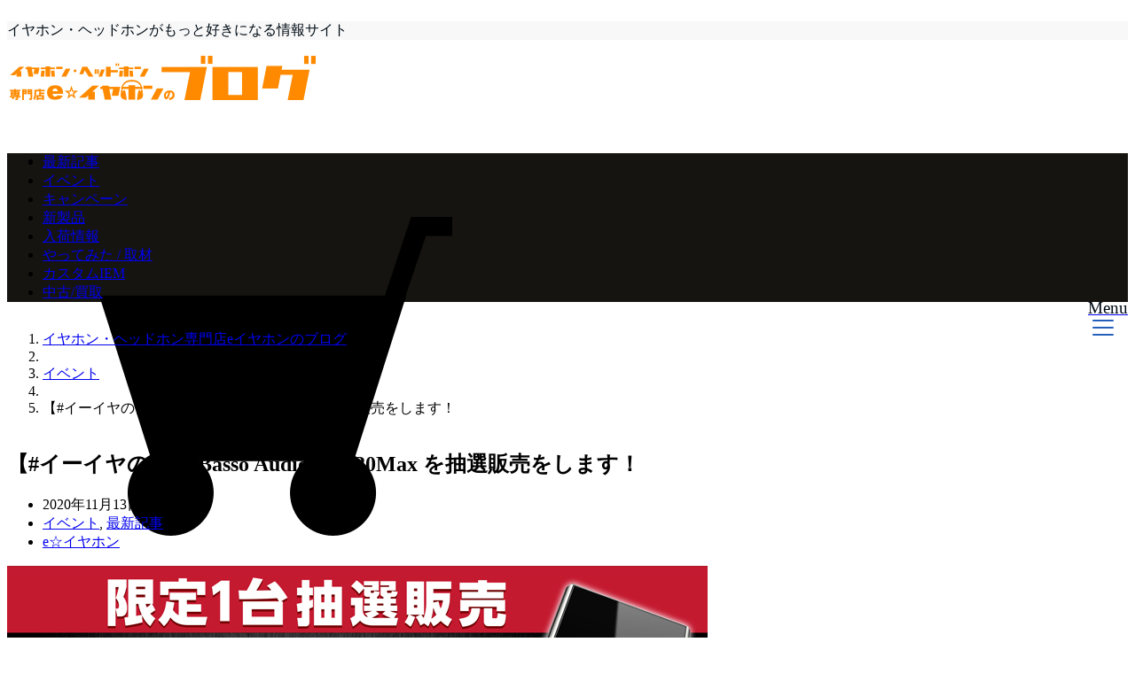

--- FILE ---
content_type: text/html; charset=UTF-8
request_url: https://e-earphone.blog/?p=1363551
body_size: 23512
content:
<!DOCTYPE html>
<html lang="ja" dir="ltr">
<head prefix="og: http://ogp.me/ns# fb: http://ogp.me/ns/fb# website: http://ogp.me/ns/website#">
<meta charset="UTF-8">
<meta name="keywords" content="イベント" >
<meta name="description" content="みなさん、こんにちは！秋葉原店のベストです！！すっかり寒くなってきましたが、いよいよ、「あの日」が近づいてきましたね！&nbsp;え...「あの日」って何って？&nbsp;「イーイヤの日」に決まってるじゃあないですか">
<meta name="viewport" content="width=device-width,initial-scale=1.0">
<script type="text/javascript" src="https://ajax.googleapis.com/ajax/libs/jquery/1.11.2/jquery.min.js"></script>
<script type="text/javascript" src="https://timemachine2016.jp/js/main.js"></script>

<script async src="//pagead2.googlesyndication.com/pagead/js/adsbygoogle.js"></script>
<script>
  (adsbygoogle = window.adsbygoogle || []).push({
    google_ad_client: "ca-pub-5672479194419731",
    enable_page_level_ads: true
  });
</script>

<!--opg-->
<meta property="og:title" content="【#イーイヤの日】iBasso Audio DX220Max を抽選販売をします！">
<meta property="og:type" content="article">
<meta property="og:url" content="https://e-earphone.blog/?p=1363551" >
<meta property="og:image" content="https://e-earphone.blog/wp-content/uploads/2020/11/fc95ad2716f0aa5b08cbbb7d58dcd228.jpg">
<meta property="og:description" content="みなさん、こんにちは！秋葉原店のベストです！！すっかり寒くなってきましたが、いよいよ、「あの日」が近づいてきましたね！&nbsp;え...「あの日」って何って？&nbsp;「イーイヤの日」に決まってるじゃあないですか">
<meta property="og:locale" content="ja_JP">
<meta property="og:site_name" content="イヤホン・ヘッドホン専門店eイヤホンのブログ">
<meta property="fb:app_id" content="e.earphone" >
<!--end opg-->
<!--twitter card-->
<meta name="twitter:card" content="summary">
<meta name="twitter:site" content="‎@e_earphone">
<meta name="twitter:title" content="【#イーイヤの日】iBasso Audio DX220Max を抽選販売をします！">
<meta name="twitter:description" content="みなさん、こんにちは！秋葉原店のベストです！！すっかり寒くなってきましたが、いよいよ、「あの日」が近づいてきましたね！&nbsp;え...「あの日」って何って？&nbsp;「イーイヤの日」に決まってるじゃあないですか" />
<meta name="twitter:image" content="https://e-earphone.blog/wp-content/uploads/2020/11/fc95ad2716f0aa5b08cbbb7d58dcd228.jpg">
<!--end twitter card-->
<title>【#イーイヤの日】iBasso Audio DX220Max を抽選販売をします！ - イヤホン・ヘッドホン専門店eイヤホンのブログ</title>
<meta name='robots' content='max-image-preview:large' />

<!-- This site is optimized with the Yoast SEO plugin v5.6.1 - https://yoast.com/wordpress/plugins/seo/ -->
<link rel="canonical" href="https://e-earphone.blog/?p=1363551" />
<meta name="twitter:card" content="summary_large_image" />
<meta name="twitter:description" content="みなさん、こんにちは！秋葉原店のベストです！！ すっかり寒くなってきましたが、い" />
<meta name="twitter:title" content="【#イーイヤの日】iBasso Audio DX220Max を抽選販売をします！ - イヤホン・ヘッドホン専門店eイヤホンのブログ" />
<meta name="twitter:image" content="https://e-earphone.blog/wp-content/uploads/2020/11/fc95ad2716f0aa5b08cbbb7d58dcd228.jpg" />
<meta name="twitter:creator" content="@e_earphone" />
<script type='application/ld+json'>{"@context":"http:\/\/schema.org","@type":"WebSite","@id":"#website","url":"https:\/\/e-earphone.blog\/","name":"\u30a4\u30e4\u30db\u30f3\u30fb\u30d8\u30c3\u30c9\u30db\u30f3\u5c02\u9580\u5e97e\u30a4\u30e4\u30db\u30f3\u306e\u30d6\u30ed\u30b0","potentialAction":{"@type":"SearchAction","target":"https:\/\/e-earphone.blog\/?s={search_term_string}","query-input":"required name=search_term_string"}}</script>
<!-- / Yoast SEO plugin. -->

<link rel='dns-prefetch' href='//ajax.googleapis.com' />
<link rel='dns-prefetch' href='//maxcdn.bootstrapcdn.com' />
<link rel='stylesheet' id='wp-block-library-css' href='https://e-earphone.blog/wp-includes/css/dist/block-library/style.min.css?ver=6.5.7' type='text/css' media='all' />
<link rel='stylesheet' id='liquid-block-speech-css' href='https://e-earphone.blog/wp-content/plugins/liquid-speech-balloon/css/block.css?ver=6.5.7' type='text/css' media='all' />
<style id='classic-theme-styles-inline-css' type='text/css'>
/*! This file is auto-generated */
.wp-block-button__link{color:#fff;background-color:#32373c;border-radius:9999px;box-shadow:none;text-decoration:none;padding:calc(.667em + 2px) calc(1.333em + 2px);font-size:1.125em}.wp-block-file__button{background:#32373c;color:#fff;text-decoration:none}
</style>
<style id='global-styles-inline-css' type='text/css'>
body{--wp--preset--color--black: #000000;--wp--preset--color--cyan-bluish-gray: #abb8c3;--wp--preset--color--white: #ffffff;--wp--preset--color--pale-pink: #f78da7;--wp--preset--color--vivid-red: #cf2e2e;--wp--preset--color--luminous-vivid-orange: #ff6900;--wp--preset--color--luminous-vivid-amber: #fcb900;--wp--preset--color--light-green-cyan: #7bdcb5;--wp--preset--color--vivid-green-cyan: #00d084;--wp--preset--color--pale-cyan-blue: #8ed1fc;--wp--preset--color--vivid-cyan-blue: #0693e3;--wp--preset--color--vivid-purple: #9b51e0;--wp--preset--gradient--vivid-cyan-blue-to-vivid-purple: linear-gradient(135deg,rgba(6,147,227,1) 0%,rgb(155,81,224) 100%);--wp--preset--gradient--light-green-cyan-to-vivid-green-cyan: linear-gradient(135deg,rgb(122,220,180) 0%,rgb(0,208,130) 100%);--wp--preset--gradient--luminous-vivid-amber-to-luminous-vivid-orange: linear-gradient(135deg,rgba(252,185,0,1) 0%,rgba(255,105,0,1) 100%);--wp--preset--gradient--luminous-vivid-orange-to-vivid-red: linear-gradient(135deg,rgba(255,105,0,1) 0%,rgb(207,46,46) 100%);--wp--preset--gradient--very-light-gray-to-cyan-bluish-gray: linear-gradient(135deg,rgb(238,238,238) 0%,rgb(169,184,195) 100%);--wp--preset--gradient--cool-to-warm-spectrum: linear-gradient(135deg,rgb(74,234,220) 0%,rgb(151,120,209) 20%,rgb(207,42,186) 40%,rgb(238,44,130) 60%,rgb(251,105,98) 80%,rgb(254,248,76) 100%);--wp--preset--gradient--blush-light-purple: linear-gradient(135deg,rgb(255,206,236) 0%,rgb(152,150,240) 100%);--wp--preset--gradient--blush-bordeaux: linear-gradient(135deg,rgb(254,205,165) 0%,rgb(254,45,45) 50%,rgb(107,0,62) 100%);--wp--preset--gradient--luminous-dusk: linear-gradient(135deg,rgb(255,203,112) 0%,rgb(199,81,192) 50%,rgb(65,88,208) 100%);--wp--preset--gradient--pale-ocean: linear-gradient(135deg,rgb(255,245,203) 0%,rgb(182,227,212) 50%,rgb(51,167,181) 100%);--wp--preset--gradient--electric-grass: linear-gradient(135deg,rgb(202,248,128) 0%,rgb(113,206,126) 100%);--wp--preset--gradient--midnight: linear-gradient(135deg,rgb(2,3,129) 0%,rgb(40,116,252) 100%);--wp--preset--font-size--small: 13px;--wp--preset--font-size--medium: 20px;--wp--preset--font-size--large: 36px;--wp--preset--font-size--x-large: 42px;--wp--preset--spacing--20: 0.44rem;--wp--preset--spacing--30: 0.67rem;--wp--preset--spacing--40: 1rem;--wp--preset--spacing--50: 1.5rem;--wp--preset--spacing--60: 2.25rem;--wp--preset--spacing--70: 3.38rem;--wp--preset--spacing--80: 5.06rem;--wp--preset--shadow--natural: 6px 6px 9px rgba(0, 0, 0, 0.2);--wp--preset--shadow--deep: 12px 12px 50px rgba(0, 0, 0, 0.4);--wp--preset--shadow--sharp: 6px 6px 0px rgba(0, 0, 0, 0.2);--wp--preset--shadow--outlined: 6px 6px 0px -3px rgba(255, 255, 255, 1), 6px 6px rgba(0, 0, 0, 1);--wp--preset--shadow--crisp: 6px 6px 0px rgba(0, 0, 0, 1);}:where(.is-layout-flex){gap: 0.5em;}:where(.is-layout-grid){gap: 0.5em;}body .is-layout-flex{display: flex;}body .is-layout-flex{flex-wrap: wrap;align-items: center;}body .is-layout-flex > *{margin: 0;}body .is-layout-grid{display: grid;}body .is-layout-grid > *{margin: 0;}:where(.wp-block-columns.is-layout-flex){gap: 2em;}:where(.wp-block-columns.is-layout-grid){gap: 2em;}:where(.wp-block-post-template.is-layout-flex){gap: 1.25em;}:where(.wp-block-post-template.is-layout-grid){gap: 1.25em;}.has-black-color{color: var(--wp--preset--color--black) !important;}.has-cyan-bluish-gray-color{color: var(--wp--preset--color--cyan-bluish-gray) !important;}.has-white-color{color: var(--wp--preset--color--white) !important;}.has-pale-pink-color{color: var(--wp--preset--color--pale-pink) !important;}.has-vivid-red-color{color: var(--wp--preset--color--vivid-red) !important;}.has-luminous-vivid-orange-color{color: var(--wp--preset--color--luminous-vivid-orange) !important;}.has-luminous-vivid-amber-color{color: var(--wp--preset--color--luminous-vivid-amber) !important;}.has-light-green-cyan-color{color: var(--wp--preset--color--light-green-cyan) !important;}.has-vivid-green-cyan-color{color: var(--wp--preset--color--vivid-green-cyan) !important;}.has-pale-cyan-blue-color{color: var(--wp--preset--color--pale-cyan-blue) !important;}.has-vivid-cyan-blue-color{color: var(--wp--preset--color--vivid-cyan-blue) !important;}.has-vivid-purple-color{color: var(--wp--preset--color--vivid-purple) !important;}.has-black-background-color{background-color: var(--wp--preset--color--black) !important;}.has-cyan-bluish-gray-background-color{background-color: var(--wp--preset--color--cyan-bluish-gray) !important;}.has-white-background-color{background-color: var(--wp--preset--color--white) !important;}.has-pale-pink-background-color{background-color: var(--wp--preset--color--pale-pink) !important;}.has-vivid-red-background-color{background-color: var(--wp--preset--color--vivid-red) !important;}.has-luminous-vivid-orange-background-color{background-color: var(--wp--preset--color--luminous-vivid-orange) !important;}.has-luminous-vivid-amber-background-color{background-color: var(--wp--preset--color--luminous-vivid-amber) !important;}.has-light-green-cyan-background-color{background-color: var(--wp--preset--color--light-green-cyan) !important;}.has-vivid-green-cyan-background-color{background-color: var(--wp--preset--color--vivid-green-cyan) !important;}.has-pale-cyan-blue-background-color{background-color: var(--wp--preset--color--pale-cyan-blue) !important;}.has-vivid-cyan-blue-background-color{background-color: var(--wp--preset--color--vivid-cyan-blue) !important;}.has-vivid-purple-background-color{background-color: var(--wp--preset--color--vivid-purple) !important;}.has-black-border-color{border-color: var(--wp--preset--color--black) !important;}.has-cyan-bluish-gray-border-color{border-color: var(--wp--preset--color--cyan-bluish-gray) !important;}.has-white-border-color{border-color: var(--wp--preset--color--white) !important;}.has-pale-pink-border-color{border-color: var(--wp--preset--color--pale-pink) !important;}.has-vivid-red-border-color{border-color: var(--wp--preset--color--vivid-red) !important;}.has-luminous-vivid-orange-border-color{border-color: var(--wp--preset--color--luminous-vivid-orange) !important;}.has-luminous-vivid-amber-border-color{border-color: var(--wp--preset--color--luminous-vivid-amber) !important;}.has-light-green-cyan-border-color{border-color: var(--wp--preset--color--light-green-cyan) !important;}.has-vivid-green-cyan-border-color{border-color: var(--wp--preset--color--vivid-green-cyan) !important;}.has-pale-cyan-blue-border-color{border-color: var(--wp--preset--color--pale-cyan-blue) !important;}.has-vivid-cyan-blue-border-color{border-color: var(--wp--preset--color--vivid-cyan-blue) !important;}.has-vivid-purple-border-color{border-color: var(--wp--preset--color--vivid-purple) !important;}.has-vivid-cyan-blue-to-vivid-purple-gradient-background{background: var(--wp--preset--gradient--vivid-cyan-blue-to-vivid-purple) !important;}.has-light-green-cyan-to-vivid-green-cyan-gradient-background{background: var(--wp--preset--gradient--light-green-cyan-to-vivid-green-cyan) !important;}.has-luminous-vivid-amber-to-luminous-vivid-orange-gradient-background{background: var(--wp--preset--gradient--luminous-vivid-amber-to-luminous-vivid-orange) !important;}.has-luminous-vivid-orange-to-vivid-red-gradient-background{background: var(--wp--preset--gradient--luminous-vivid-orange-to-vivid-red) !important;}.has-very-light-gray-to-cyan-bluish-gray-gradient-background{background: var(--wp--preset--gradient--very-light-gray-to-cyan-bluish-gray) !important;}.has-cool-to-warm-spectrum-gradient-background{background: var(--wp--preset--gradient--cool-to-warm-spectrum) !important;}.has-blush-light-purple-gradient-background{background: var(--wp--preset--gradient--blush-light-purple) !important;}.has-blush-bordeaux-gradient-background{background: var(--wp--preset--gradient--blush-bordeaux) !important;}.has-luminous-dusk-gradient-background{background: var(--wp--preset--gradient--luminous-dusk) !important;}.has-pale-ocean-gradient-background{background: var(--wp--preset--gradient--pale-ocean) !important;}.has-electric-grass-gradient-background{background: var(--wp--preset--gradient--electric-grass) !important;}.has-midnight-gradient-background{background: var(--wp--preset--gradient--midnight) !important;}.has-small-font-size{font-size: var(--wp--preset--font-size--small) !important;}.has-medium-font-size{font-size: var(--wp--preset--font-size--medium) !important;}.has-large-font-size{font-size: var(--wp--preset--font-size--large) !important;}.has-x-large-font-size{font-size: var(--wp--preset--font-size--x-large) !important;}
.wp-block-navigation a:where(:not(.wp-element-button)){color: inherit;}
:where(.wp-block-post-template.is-layout-flex){gap: 1.25em;}:where(.wp-block-post-template.is-layout-grid){gap: 1.25em;}
:where(.wp-block-columns.is-layout-flex){gap: 2em;}:where(.wp-block-columns.is-layout-grid){gap: 2em;}
.wp-block-pullquote{font-size: 1.5em;line-height: 1.6;}
</style>
<link rel='stylesheet' id='emanon-style-css' href='https://e-earphone.blog/wp-content/themes/emanon-free/style.css?ver=6.5.7' type='text/css' media='all' />
<link rel='stylesheet' id='animate-css' href='https://e-earphone.blog/wp-content/themes/emanon-free/lib/css/animate.min.css?ver=6.5.7' type='text/css' media='all' />
<link rel='subresource' id='font-awesome-css' href='https://maxcdn.bootstrapcdn.com/font-awesome/latest/css/font-awesome.min.css?ver=6.5.7' type='text/css' media='all' />
<link rel="https://api.w.org/" href="https://e-earphone.blog/index.php?rest_route=/" /><link rel="alternate" type="application/json" href="https://e-earphone.blog/index.php?rest_route=/wp/v2/posts/1363551" /><link rel="alternate" type="application/json+oembed" href="https://e-earphone.blog/index.php?rest_route=%2Foembed%2F1.0%2Fembed&#038;url=https%3A%2F%2Fe-earphone.blog%2F%3Fp%3D1363551" />
<link rel="alternate" type="text/xml+oembed" href="https://e-earphone.blog/index.php?rest_route=%2Foembed%2F1.0%2Fembed&#038;url=https%3A%2F%2Fe-earphone.blog%2F%3Fp%3D1363551&#038;format=xml" />

<!-- This site is using AdRotate v5.11 to display their advertisements - https://ajdg.solutions/ -->
<!-- AdRotate CSS -->
<style type="text/css" media="screen">
	.g { margin:0px; padding:0px; overflow:hidden; line-height:1; zoom:1; }
	.g img { height:auto; }
	.g-col { position:relative; float:left; }
	.g-col:first-child { margin-left: 0; }
	.g-col:last-child { margin-right: 0; }
	@media only screen and (max-width: 480px) {
		.g-col, .g-dyn, .g-single { width:100%; margin-left:0; margin-right:0; }
	}
</style>
<!-- /AdRotate CSS -->

<style>
		#category-posts-3-internal ul {padding: 0;}
#category-posts-3-internal .cat-post-item img {max-width: initial; max-height: initial; margin: initial;}
#category-posts-3-internal .cat-post-author {margin-bottom: 0;}
#category-posts-3-internal .cat-post-thumbnail {margin: 5px 10px 5px 0;}
#category-posts-3-internal .cat-post-item:before {content: ""; clear: both;}
#category-posts-3-internal .cat-post-excerpt-more {display: inline-block;}
#category-posts-3-internal .cat-post-item {list-style: none; margin: 3px 0 10px; padding: 3px 0;}
#category-posts-3-internal .cat-post-current .cat-post-title {font-weight: bold; text-transform: uppercase;}
#category-posts-3-internal [class*=cat-post-tax] {font-size: 0.85em;}
#category-posts-3-internal [class*=cat-post-tax] * {display:inline-block;}
#category-posts-3-internal .cat-post-item:after {content: ""; display: table;	clear: both;}
#category-posts-3-internal .cat-post-item .cat-post-title {overflow: hidden;text-overflow: ellipsis;white-space: initial;display: -webkit-box;-webkit-line-clamp: 2;-webkit-box-orient: vertical;padding-bottom: 0 !important;}
#category-posts-3-internal .cat-post-item:after {content: ""; display: table;	clear: both;}
#category-posts-3-internal .cat-post-thumbnail {display:block; float:left; margin:5px 10px 5px 0;}
#category-posts-3-internal .cat-post-crop {overflow:hidden;display:block;}
#category-posts-3-internal p {margin:5px 0 0 0}
#category-posts-3-internal li > div {margin:5px 0 0 0; clear:both;}
#category-posts-3-internal .dashicons {vertical-align:middle;}
#category-posts-3-internal .cat-post-thumbnail .cat-post-crop img {height: 50px;}
#category-posts-3-internal .cat-post-thumbnail .cat-post-crop img {width: 50px;}
#category-posts-3-internal .cat-post-thumbnail .cat-post-crop img {object-fit: cover; max-width: 100%; display: block;}
#category-posts-3-internal .cat-post-thumbnail .cat-post-crop-not-supported img {width: 100%;}
#category-posts-3-internal .cat-post-thumbnail {max-width:100%;}
#category-posts-3-internal .cat-post-item img {margin: initial;}
#category-posts-2-internal ul {padding: 0;}
#category-posts-2-internal .cat-post-item img {max-width: initial; max-height: initial; margin: initial;}
#category-posts-2-internal .cat-post-author {margin-bottom: 0;}
#category-posts-2-internal .cat-post-thumbnail {margin: 5px 10px 5px 0;}
#category-posts-2-internal .cat-post-item:before {content: ""; clear: both;}
#category-posts-2-internal .cat-post-excerpt-more {display: inline-block;}
#category-posts-2-internal .cat-post-item {list-style: none; margin: 3px 0 10px; padding: 3px 0;}
#category-posts-2-internal .cat-post-current .cat-post-title {font-weight: bold; text-transform: uppercase;}
#category-posts-2-internal [class*=cat-post-tax] {font-size: 0.85em;}
#category-posts-2-internal [class*=cat-post-tax] * {display:inline-block;}
#category-posts-2-internal .cat-post-item:after {content: ""; display: table;	clear: both;}
#category-posts-2-internal .cat-post-item .cat-post-title {overflow: hidden;text-overflow: ellipsis;white-space: initial;display: -webkit-box;-webkit-line-clamp: 2;-webkit-box-orient: vertical;padding-bottom: 0 !important;}
#category-posts-2-internal .cat-post-item:after {content: ""; display: table;	clear: both;}
#category-posts-2-internal .cat-post-thumbnail {display:block; float:left; margin:5px 10px 5px 0;}
#category-posts-2-internal .cat-post-crop {overflow:hidden;display:block;}
#category-posts-2-internal p {margin:5px 0 0 0}
#category-posts-2-internal li > div {margin:5px 0 0 0; clear:both;}
#category-posts-2-internal .dashicons {vertical-align:middle;}
#category-posts-2-internal .cat-post-thumbnail .cat-post-crop img {height: 50px;}
#category-posts-2-internal .cat-post-thumbnail .cat-post-crop img {width: 50px;}
#category-posts-2-internal .cat-post-thumbnail .cat-post-crop img {object-fit: cover; max-width: 100%; display: block;}
#category-posts-2-internal .cat-post-thumbnail .cat-post-crop-not-supported img {width: 100%;}
#category-posts-2-internal .cat-post-thumbnail {max-width:100%;}
#category-posts-2-internal .cat-post-item img {margin: initial;}
</style>
		<style>
/*---main color--*/
#gnav,.global-nav li ul li,.mb-scroll-nav{background-color:#161410;}
.fa,.required{color:#161410;}
#wp-calendar a{color:#161410;font-weight: bold;}
.cat-name, .sticky .cat-name{background-color:#161410;}
.pagination a:hover,.pagination .current{background-color:#161410;border:1px solid #161410;}
.side-widget-title span,.entry-header span,.archive-title h1 > span{border-bottom:1px solid #161410;}
.wpp-list li:before{background-color:#161410;}
/*--link color--*/
#gnav .global-nav .current-menu-item > a,#modal-global-nav-container .current-menu-item a,#modal-global-nav-container .sub-menu .current-menu-item a,.side-widget .current-menu-item a,.mb-scroll-nav-inner .current-menu-item a,.entry-title a:active,.pagination a,.post-nav .fa{color:#245fbb;}
.global-nav-default > li:first-child:before, .global-nav-default > li:after{background-color:#245fbb;}
.modal-menu .modal-gloval-icon-bar{background-color:#245fbb;}
.article-body a{color:#245fbb;}
.next-page span{background-color:#b5b5b5;color:#fff;}
.next-page a span {background-color:#fff;color:#245fbb;}
.comment-page-link .page-numbers{background-color:#fff;color:#245fbb;}
.comment-page-link .current{background-color:#b5b5b5;color:#fff;}
.side-widget li a:after{color:#245fbb;}
/*--link hover--*/
a:hover, .header-site-name a:hover, .global-nav a:hover, .side-widget a:hover, .side-widget li a:hover:before, .header-follow-btn a:hover .fa, #wp-calendar a:hover, .entry-title a:hover, .footer-follow-btn a:hover .fa{color:#b5b5b5;}
.scroll-nav-inner li:after{background-color:#b5b5b5;}
.featured-title h2:hover{color:#b5b5b5;}
.next-page a span:hover{background-color:#b5b5b5;color:#fff;}
.comment-page-link .page-numbers:hover{background-color:#b5b5b5;color:#fff;}
.tagcloud a:hover{border:1px solid #b5b5b5;color:#b5b5b5;}
blockquote a:hover, .box-default a:hover, .box-info a:hover{color:#b5b5b5;}
#modal-global-nav-container .global-nav-default li a:hover{color:#b5b5b5;}
.side-widget li a:hover:after{color:#b5b5b5;}
.widget-contact a:hover .fa{color:#b5b5b5;}
#sidebar-cta {border:4px solid #b5b5b5;}
/*--btn color--*/
.btn-more{background-color:#245fbb;border:1px solid #245fbb;}
.btn a{background-color:#245fbb;color:#fff;}
.btn a:hover{color:#fff;}
.btn-border{display:block;padding:8px 16px;border:1px solid #245fbb;}
.btn-border .fa{color:#245fbb;}
.btn-border:hover{background-color:#245fbb;}
input[type=submit]{background-color:#245fbb;color:#fff;}
blockquote a, .box-default a, .box-info a{color:#245fbb;}
/*--header-*/
.header,.header-logo,.header-widget{height:96px;}
.header, .header-col-line #gnav{background-color:#fff;}
.header-site-name{line-height:96px;}
.header-site-name a{color:#000c15;}
.header-col-line {height: 80px;}
.header-col-line .header-site-name{line-height: 80px;}
/*--h2-*/
.article-body h2 {border-left: 4px solid #161410;}
/*--h3-*/
.article-body h3 {border-bottom: 2px solid #161410;}
.top-bar{background-color:#f8f8f8;}
.top-bar h1,.top-bar p{color:#000c15;}
.header-logo img, .modal-header-logo img{max-height:35px;}
@media screen and ( min-width: 768px ) {
.header-logo img{max-height:58px;}
}
.global-nav-line li a {color:#000c15;}
.scroll-nav .header-logo img{max-height:40px;}
/*--modal menu--*/
.modal-gloval-btn{position:absolute;top:50%;right:8px;-webkit-transform:translateY(-50%);transform:translateY(-50%);z-index:999;}
.modal-menu .modal-gloval-icon{float:left;margin:2px 4.5px 4px 4.5px;}
.modal-menu .slicknav_no-text{margin:0;}
.modal-menu .modal-gloval-icon-bar{display:block;width:24px;height:2px;border-radius:4px;-webkit-transition:all 0.2s;transition:all 0.2s;}
.modal-gloval-btn .modal-gloval-icon-bar + .modal-gloval-icon-bar{margin-top:6px;}
.modal-menu .modal-menutxt{display:block;text-align:center;font-size:12px;font-size:1.2rem;color:#000c15;}
/*--featured section--*/
.featured{position:relative;overflow:hidden;background-color:#e8edf8;}
.featured:before{position:absolute;content:"";top:0;right:0;bottom:0;left:0;background-image:url(https://e-earphone.blog/wp-content/uploads/2017/06/slide_bg_img.jpg);background-position:center;background-size:cover;background-repeat:no-repeat;opacity:0.6;-webkit-filter:blur(0px);filter: blur(0px);-webkit-transform: translate(0);transform: translate(0);}
.featured-overlay{position: absolute;top:0;left:0;right:0;bottom:0;background:url(https://e-earphone.blog/wp-content/themes/emanon-free/lib/images/overlay-diamond.png);margin:auto;z-index:200;}
/*--slick slider for front page & LP--*/
.slick-slider{-moz-box-sizing:border-box;box-sizing:border-box;-webkit-user-select:none;-moz-user-select:none;-ms-user-select:none;user-select:none;-webkit-touch-callout:none;-khtml-user-select:none;-ms-touch-action:pan-y;touch-action:pan-y;-webkit-tap-highlight-color:rgba(0,0,0,0)}
.slick-list,.slick-slider{display:block;position:relative}
.slick-list{overflow:hidden;margin:0;padding:0}
.slick-list:focus{outline:0}
.slick-list.dragging{cursor:pointer;cursor:hand}
.slick-slider .slick-list,.slick-slider .slick-track{-webkit-transform:translate3d(0,0,0);-moz-transform:translate3d(0,0,0);-ms-transform:translate3d(0,0,0);-o-transform:translate3d(0,0,0);transform:translate3d(0,0,0)}
.slick-track{display:block;position:relative;top:0;left:0;margin:40px 0}
.slick-track:after,.slick-track:before{display:table;content:''}
.slick-track:after{clear:both}.slick-loading .slick-track{visibility:hidden}
.slick-slide{display:none;float:left;height:100%;min-height:1px}[dir='rtl']
.slick-slide{float:right}
.slick-slide.slick-loading img{display:none}
.slick-slide.dragging img{pointer-events:none}
.slick-initialized .slick-slide{display:block}
.slick-loading .slick-slide{visibility:hidden}
.slick-vertical .slick-slide{display:block;height:auto;border:1px solid transparent}
.slick-arrow.slick-hidden{display:none}
.slick-next:before,.slick-prev:before{content:""}
.slick-next{display:block;position:absolute;top:50%;right:-11px;padding:0;width:16px;height:16px;border-color:#245fbb;border-style:solid;border-width:2px 2px 0 0;background-color:transparent;cursor:pointer;text-indent:-9999px;-webkit-transform:rotate(45deg);-moz-transform:rotate(45deg);-ms-transform:rotate(45deg);-o-transform:rotate(45deg);transform:rotate(45deg)}
.slick-prev{display:block;position:absolute;top:50%;left:-11px;padding:0;width:16px;height:16px;border-color:#245fbb;border-style:solid;border-width:2px 2px 0 0;background-color:transparent;cursor:pointer;text-indent:-9999px;-webkit-transform:rotate(-135deg);-moz-transform:rotate(-135deg);-ms-transform:rotate(-135deg);-o-transform:rotate(-135deg);transform:rotate(-135deg)}
@media screen and ( min-width: 768px ) {
.slick-next{right:-16px;}
.slick-prev{left:-16px;}
}
/*--read more--*/
.archive-header{padding:8px 16px 64px 16px;}
.read-more{position:absolute;right: 0;bottom:24px;left:0;text-align:center;}
.read-more .fa{margin:0 0 0 4px;-webkit-transition:0.4s ease-in-out;transition:0.4s ease-in-out;}
.read-more a:hover .fa{color:#fff;}
.featured-date .read-more,.home .big-column .read-more,.archive .ar-big-column .read-more{position:absolute;right:0;bottom:32px;left:0;}
.home .big-column .btn-mid,.archive .ar-big-column .btn-mid{width: 80%;}
@media screen and ( min-width: 768px ) {
.archive-header {padding:8px 16px 72px 16px;}
.home .one-column .read-more,.archive .ar-one-column .read-more,.search .ar-one-column .read-more{position:absolute;right:16px;bottom:20px;left:auto;}
.blog .one-column .read-more,.archive .ar-one-column .read-more,.search .ar-one-column .read-more{position:absolute;right:16px;bottom:20px;left:auto;}
.home .big-column .btn-mid,.archive .ar-big-column .btn-mid,.search .ar-big-column .btn-mid{width:20%;}
.blog .big-column .btn-mid,.archive .ar-big-column .btn-mid,.search .ar-big-column .btn-mid{width:20%;}
.home .one-column .read-more .btn-border,.archive .ar-one-column .read-more .btn-border,.search .ar-one-column .read-more .btn-border{display:inline;}
.blog .one-column .read-more .btn-border,.archive .ar-one-column .read-more .btn-border,.search .ar-one-column .read-more .btn-border{display:inline;}
}
/*--remodal's necessary styles--*/
html.remodal-is-locked{overflow:hidden;-ms-touch-action:none;touch-action:none}
.remodal,[data-remodal-id]{display:none}
.remodal-overlay{position:fixed;z-index:9998;top:-5000px;right:-5000px;bottom:-5000px;left:-5000px;display:none}
.remodal-wrapper{position:fixed;z-index:9999;top:0;right:0;bottom:0;left:0;display:none;overflow:auto;text-align:center;-webkit-overflow-scrolling:touch}
.remodal-wrapper:after{display:inline-block;height:100%;margin-left:-0.05em;content:""}
.remodal-overlay,.remodal-wrapper{-webkit-backface-visibility:hidden;backface-visibility:hidden}
.remodal{position:relative;outline:0;-webkit-text-size-adjust:100%;-ms-text-size-adjust:100%;text-size-adjust:100%}
.remodal-is-initialized{display:inline-block}
/*--remodal's default mobile first theme--*/
.remodal-bg.remodal-is-opened,.remodal-bg.remodal-is-opening{-webkit-filter:blur(3px);filter:blur(3px)}.remodal-overlay{background:rgba(43,46,56,.9)}
.remodal-overlay.remodal-is-closing,.remodal-overlay.remodal-is-opening{-webkit-animation-duration:0.3s;animation-duration:0.3s;-webkit-animation-fill-mode:forwards;animation-fill-mode:forwards}
.remodal-overlay.remodal-is-opening{-webkit-animation-name:c;animation-name:c}
.remodal-overlay.remodal-is-closing{-webkit-animation-name:d;animation-name:d}
.remodal-wrapper{padding:16px}
.remodal{box-sizing:border-box;width:100%;-webkit-transform:translate3d(0,0,0);transform:translate3d(0,0,0);color:#2b2e38;background:#fff;}
.remodal.remodal-is-closing,.remodal.remodal-is-opening{-webkit-animation-duration:0.3s;animation-duration:0.3s;-webkit-animation-fill-mode:forwards;animation-fill-mode:forwards}
.remodal.remodal-is-opening{-webkit-animation-name:a;animation-name:a}
.remodal.remodal-is-closing{-webkit-animation-name:b;animation-name:b}
.remodal,.remodal-wrapper:after{vertical-align:middle}
.remodal-close{position:absolute;top:-32px;right:0;display:block;overflow:visible;width:32px;height:32px;margin:0;padding:0;cursor:pointer;-webkit-transition:color 0.2s;transition:color 0.2s;text-decoration:none;color:#fff;border:0;outline:0;background:;}
.modal-global-nav-close{position:absolute;top:0;right:0;display:block;overflow:visible;width:32px;height:32px;margin:0;padding:0;cursor:pointer;-webkit-transition:color 0.2s;transition:color 0.2s;text-decoration:none;color:#fff;border:0;outline:0;background:#245fbb;}
.remodal-close:focus,.remodal-close:hover{color:#2b2e38}
.remodal-close:before{font-family:Arial,Helvetica CY,Nimbus Sans L,sans-serif!important;font-size:32px;line-height:32px;position:absolute;top:0;left:0;display:block;width:32px;content:"\00d7";text-align:center;}
.remodal-cancel,.remodal-confirm{font:inherit;display:inline-block;overflow:visible;min-width:110px;margin:0;padding:9pt 0;cursor:pointer;-webkit-transition:background 0.2s;transition:background 0.2s;text-align:center;vertical-align:middle;text-decoration:none;border:0;outline:0}
.remodal-confirm{color:#fff;background:#81c784}
.remodal-confirm:focus,.remodal-confirm:hover{background:#66bb6a}
.remodal-cancel{color:#fff;background:#e57373}
.remodal-cancel:focus,.remodal-cancel:hover{background:#ef5350}
.remodal-cancel::-moz-focus-inner,.remodal-close::-moz-focus-inner,.remodal-confirm::-moz-focus-inner{padding:0;border:0}
@-webkit-keyframes a{0%{-webkit-transform:scale(1.05);transform:scale(1.05);opacity:0}to{-webkit-transform:none;transform:none;opacity:1}}
@keyframes a{0%{-webkit-transform:scale(1.05);transform:scale(1.05);opacity:0}to{-webkit-transform:none;transform:none;opacity:1}}
@-webkit-keyframes b{0%{-webkit-transform:scale(1);transform:scale(1);opacity:1}to{-webkit-transform:scale(0.95);transform:scale(0.95);opacity:0}}
@keyframes b{0%{-webkit-transform:scale(1);transform:scale(1);opacity:1}to{-webkit-transform:scale(0.95);transform:scale(0.95);opacity:0}}
@-webkit-keyframes c{0%{opacity:0}to{opacity:1}}
@keyframes c{0%{opacity:0}to{opacity:1}}
@-webkit-keyframes d{0%{opacity:1}to{opacity:0}}
@keyframes d{0%{opacity:1}to{opacity:0}}
@media only screen and (min-width:641px){.remodal{max-width:700px}}.lt-ie9 .remodal-overlay{background:#2b2e38}.lt-ie9 .remodal{width:700px}
/*--footer--*/
.footer{color:#b5b5b5;background-color:#232323;}
.footer a,.footer .fa{color:#b5b5b5;}
.footer a:hover{color:#fff;}
.footer a:hover .fa{color:#fff;}
.footer-nav li{border-right: 1px solid #b5b5b5;}
.footer-widget-box h2,.footer-widget-box h3,.footer-widget-box h4,.footer-widget-box h5,.footer-widget-box h6{color:#b5b5b5;}
.footer-widget-box h3{border-bottom:1px solid #b5b5b5;}
.footer-widget-box a:hover .fa#fff;}
.footer-widget-box #wp-calendar caption{border:1px solid #b5b5b5;border-bottom: none;}
.footer-widget-box #wp-calendar th{border:1px solid #b5b5b5;}
.footer-widget-box #wp-calendar td{border:1px solid #b5b5b5;}
.footer-widget-box #wp-calendar a:hover{color:#fff;}
.footer-widget-box .tagcloud a{border:1px solid #b5b5b5;}
.footer-widget-box .tagcloud a:hover{border:1px solid #fff;}
.footer-widget-box .wpp-list .wpp-excerpt, .footer-widget-box .wpp-list .post-stats, .footer-widget-box .wpp-list .post-stats a{color:#b5b5b5;}
.footer-widget-box .wpp-list a:hover{color:#fff;}
.footer-widget-box select{border: 1px solid #b5b5b5;color:#b5b5b5;}
.footer-widget-box .widget-contact a:hover .fa{color:#fff;}
@media screen and ( min-width: 768px ) {.footer a:hover .fa{color:#b5b5b5;}}
/*--page custom css--*/
</style>
<script type="application/ld+json">{
        "@context" : "http://schema.org",
        "@type" : "Article",
        "headline" : "【#イーイヤの日】iBasso Audio DX220Max を抽選販売をします！",
        "datePublished" : "2020-11-13",
        "dateModified" : "2020-11-23",
        "articleSection" : "イベント",
        "mainEntityOfPage" : "https://e-earphone.blog/?p=1363551",
        "author" : {
             "@type" : "Person",
             "name" : "e☆イヤホン"
             },
        "image" : {
             "@type" : "ImageObject",
             "url" : "https://e-earphone.blog/wp-content/uploads/2020/11/fc95ad2716f0aa5b08cbbb7d58dcd228.jpg",
             "width" : "790",
             "height" : "380"
             },
        "publisher" : {
             "@type" : "Organization",
             "name" : "イヤホン・ヘッドホン専門店eイヤホンのブログ",
             "logo" : {
                  "@type" : "ImageObject",
                  "url" : "https://e-earphone.blog/wp-content/uploads/2017/06/logo.png",
                  "width" : "245",
                  "height" : "50"
                  }
             }
        }</script>
<style type="text/css">.saboxplugin-wrap{-webkit-box-sizing:border-box;-moz-box-sizing:border-box;-ms-box-sizing:border-box;box-sizing:border-box;border:1px solid #eee;width:100%;clear:both;display:block;overflow:hidden;word-wrap:break-word;position:relative}.saboxplugin-wrap .saboxplugin-gravatar{float:left;padding:0 20px 20px 20px}.saboxplugin-wrap .saboxplugin-gravatar img{max-width:100px;height:auto;border-radius:0;}.saboxplugin-wrap .saboxplugin-authorname{font-size:18px;line-height:1;margin:20px 0 0 20px;display:block}.saboxplugin-wrap .saboxplugin-authorname a{text-decoration:none}.saboxplugin-wrap .saboxplugin-authorname a:focus{outline:0}.saboxplugin-wrap .saboxplugin-desc{display:block;margin:5px 20px}.saboxplugin-wrap .saboxplugin-desc a{text-decoration:underline}.saboxplugin-wrap .saboxplugin-desc p{margin:5px 0 12px}.saboxplugin-wrap .saboxplugin-web{margin:0 20px 15px;text-align:left}.saboxplugin-wrap .sab-web-position{text-align:right}.saboxplugin-wrap .saboxplugin-web a{color:#ccc;text-decoration:none}.saboxplugin-wrap .saboxplugin-socials{position:relative;display:block;background:#fcfcfc;padding:5px;border-top:1px solid #eee}.saboxplugin-wrap .saboxplugin-socials a svg{width:20px;height:20px}.saboxplugin-wrap .saboxplugin-socials a svg .st2{fill:#fff; transform-origin:center center;}.saboxplugin-wrap .saboxplugin-socials a svg .st1{fill:rgba(0,0,0,.3)}.saboxplugin-wrap .saboxplugin-socials a:hover{opacity:.8;-webkit-transition:opacity .4s;-moz-transition:opacity .4s;-o-transition:opacity .4s;transition:opacity .4s;box-shadow:none!important;-webkit-box-shadow:none!important}.saboxplugin-wrap .saboxplugin-socials .saboxplugin-icon-color{box-shadow:none;padding:0;border:0;-webkit-transition:opacity .4s;-moz-transition:opacity .4s;-o-transition:opacity .4s;transition:opacity .4s;display:inline-block;color:#fff;font-size:0;text-decoration:inherit;margin:5px;-webkit-border-radius:0;-moz-border-radius:0;-ms-border-radius:0;-o-border-radius:0;border-radius:0;overflow:hidden}.saboxplugin-wrap .saboxplugin-socials .saboxplugin-icon-grey{text-decoration:inherit;box-shadow:none;position:relative;display:-moz-inline-stack;display:inline-block;vertical-align:middle;zoom:1;margin:10px 5px;color:#444;fill:#444}.clearfix:after,.clearfix:before{content:' ';display:table;line-height:0;clear:both}.ie7 .clearfix{zoom:1}.saboxplugin-socials.sabox-colored .saboxplugin-icon-color .sab-twitch{border-color:#38245c}.saboxplugin-socials.sabox-colored .saboxplugin-icon-color .sab-addthis{border-color:#e91c00}.saboxplugin-socials.sabox-colored .saboxplugin-icon-color .sab-behance{border-color:#003eb0}.saboxplugin-socials.sabox-colored .saboxplugin-icon-color .sab-delicious{border-color:#06c}.saboxplugin-socials.sabox-colored .saboxplugin-icon-color .sab-deviantart{border-color:#036824}.saboxplugin-socials.sabox-colored .saboxplugin-icon-color .sab-digg{border-color:#00327c}.saboxplugin-socials.sabox-colored .saboxplugin-icon-color .sab-dribbble{border-color:#ba1655}.saboxplugin-socials.sabox-colored .saboxplugin-icon-color .sab-facebook{border-color:#1e2e4f}.saboxplugin-socials.sabox-colored .saboxplugin-icon-color .sab-flickr{border-color:#003576}.saboxplugin-socials.sabox-colored .saboxplugin-icon-color .sab-github{border-color:#264874}.saboxplugin-socials.sabox-colored .saboxplugin-icon-color .sab-google{border-color:#0b51c5}.saboxplugin-socials.sabox-colored .saboxplugin-icon-color .sab-googleplus{border-color:#96271a}.saboxplugin-socials.sabox-colored .saboxplugin-icon-color .sab-html5{border-color:#902e13}.saboxplugin-socials.sabox-colored .saboxplugin-icon-color .sab-instagram{border-color:#1630aa}.saboxplugin-socials.sabox-colored .saboxplugin-icon-color .sab-linkedin{border-color:#00344f}.saboxplugin-socials.sabox-colored .saboxplugin-icon-color .sab-pinterest{border-color:#5b040e}.saboxplugin-socials.sabox-colored .saboxplugin-icon-color .sab-reddit{border-color:#992900}.saboxplugin-socials.sabox-colored .saboxplugin-icon-color .sab-rss{border-color:#a43b0a}.saboxplugin-socials.sabox-colored .saboxplugin-icon-color .sab-sharethis{border-color:#5d8420}.saboxplugin-socials.sabox-colored .saboxplugin-icon-color .sab-skype{border-color:#00658a}.saboxplugin-socials.sabox-colored .saboxplugin-icon-color .sab-soundcloud{border-color:#995200}.saboxplugin-socials.sabox-colored .saboxplugin-icon-color .sab-spotify{border-color:#0f612c}.saboxplugin-socials.sabox-colored .saboxplugin-icon-color .sab-stackoverflow{border-color:#a95009}.saboxplugin-socials.sabox-colored .saboxplugin-icon-color .sab-steam{border-color:#006388}.saboxplugin-socials.sabox-colored .saboxplugin-icon-color .sab-user_email{border-color:#b84e05}.saboxplugin-socials.sabox-colored .saboxplugin-icon-color .sab-stumbleUpon{border-color:#9b280e}.saboxplugin-socials.sabox-colored .saboxplugin-icon-color .sab-tumblr{border-color:#10151b}.saboxplugin-socials.sabox-colored .saboxplugin-icon-color .sab-twitter{border-color:#0967a0}.saboxplugin-socials.sabox-colored .saboxplugin-icon-color .sab-vimeo{border-color:#0d7091}.saboxplugin-socials.sabox-colored .saboxplugin-icon-color .sab-windows{border-color:#003f71}.saboxplugin-socials.sabox-colored .saboxplugin-icon-color .sab-whatsapp{border-color:#003f71}.saboxplugin-socials.sabox-colored .saboxplugin-icon-color .sab-wordpress{border-color:#0f3647}.saboxplugin-socials.sabox-colored .saboxplugin-icon-color .sab-yahoo{border-color:#14002d}.saboxplugin-socials.sabox-colored .saboxplugin-icon-color .sab-youtube{border-color:#900}.saboxplugin-socials.sabox-colored .saboxplugin-icon-color .sab-xing{border-color:#000202}.saboxplugin-socials.sabox-colored .saboxplugin-icon-color .sab-mixcloud{border-color:#2475a0}.saboxplugin-socials.sabox-colored .saboxplugin-icon-color .sab-vk{border-color:#243549}.saboxplugin-socials.sabox-colored .saboxplugin-icon-color .sab-medium{border-color:#00452c}.saboxplugin-socials.sabox-colored .saboxplugin-icon-color .sab-quora{border-color:#420e00}.saboxplugin-socials.sabox-colored .saboxplugin-icon-color .sab-meetup{border-color:#9b181c}.saboxplugin-socials.sabox-colored .saboxplugin-icon-color .sab-goodreads{border-color:#000}.saboxplugin-socials.sabox-colored .saboxplugin-icon-color .sab-snapchat{border-color:#999700}.saboxplugin-socials.sabox-colored .saboxplugin-icon-color .sab-500px{border-color:#00557f}.saboxplugin-socials.sabox-colored .saboxplugin-icon-color .sab-mastodont{border-color:#185886}.sabox-plus-item{margin-bottom:20px}@media screen and (max-width:480px){.saboxplugin-wrap{text-align:center}.saboxplugin-wrap .saboxplugin-gravatar{float:none;padding:20px 0;text-align:center;margin:0 auto;display:block}.saboxplugin-wrap .saboxplugin-gravatar img{float:none;display:inline-block;display:-moz-inline-stack;vertical-align:middle;zoom:1}.saboxplugin-wrap .saboxplugin-desc{margin:0 10px 20px;text-align:center}.saboxplugin-wrap .saboxplugin-authorname{text-align:center;margin:10px 0 20px}}body .saboxplugin-authorname a,body .saboxplugin-authorname a:hover{box-shadow:none;-webkit-box-shadow:none}a.sab-profile-edit{font-size:16px!important;line-height:1!important}.sab-edit-settings a,a.sab-profile-edit{color:#0073aa!important;box-shadow:none!important;-webkit-box-shadow:none!important}.sab-edit-settings{margin-right:15px;position:absolute;right:0;z-index:2;bottom:10px;line-height:20px}.sab-edit-settings i{margin-left:5px}.saboxplugin-socials{line-height:1!important}.rtl .saboxplugin-wrap .saboxplugin-gravatar{float:right}.rtl .saboxplugin-wrap .saboxplugin-authorname{display:flex;align-items:center}.rtl .saboxplugin-wrap .saboxplugin-authorname .sab-profile-edit{margin-right:10px}.rtl .sab-edit-settings{right:auto;left:0}img.sab-custom-avatar{max-width:75px;}.saboxplugin-wrap .saboxplugin-socials .saboxplugin-icon-color .st1 {display: none;}.saboxplugin-wrap .saboxplugin-authorname {font-family:"none";}.saboxplugin-wrap .saboxplugin-desc {font-family:none;}.saboxplugin-wrap .saboxplugin-web {font-family:"none";}.saboxplugin-wrap {margin-top:45px; margin-bottom:45px; padding: 0px 0px }.saboxplugin-wrap .saboxplugin-authorname {font-size:18px; line-height:25px;}.saboxplugin-wrap .saboxplugin-desc p, .saboxplugin-wrap .saboxplugin-desc {font-size:14px !important; line-height:21px !important;}.saboxplugin-wrap .saboxplugin-web {font-size:14px;}.saboxplugin-wrap .saboxplugin-socials a svg {width:36px;height:36px;}</style><link rel="icon" href="https://e-earphone.blog/wp-content/uploads/2017/07/cropped-9fdb84411ae8ad2f16d3982f04283946-32x32.jpg" sizes="32x32" />
<link rel="icon" href="https://e-earphone.blog/wp-content/uploads/2017/07/cropped-9fdb84411ae8ad2f16d3982f04283946-192x192.jpg" sizes="192x192" />
<link rel="apple-touch-icon" href="https://e-earphone.blog/wp-content/uploads/2017/07/cropped-9fdb84411ae8ad2f16d3982f04283946-180x180.jpg" />
<meta name="msapplication-TileImage" content="https://e-earphone.blog/wp-content/uploads/2017/07/cropped-9fdb84411ae8ad2f16d3982f04283946-270x270.jpg" />
		<style type="text/css" id="wp-custom-css">
			.box01 { /* 囲み枠を指定 */
	margin: 0 0 2em; /* 枠の外側余白 */
	padding: 1em 0 0; /* 枠の内側余白 */
	border: solid 3px #000000; /* 線の種類 太さ 色*/
}
.box01 p { /* 段落を指定 */
	margin: 0; /* 行の外側余白 */
	padding: 0 1em 1em; /* 行の内側余白 */
	font-weight: bold; /* 文字太さ */
}
.appreach {
  text-align: left;
  padding: 10px;
  border: 1px solid #7C7C7C;
  overflow: hidden;
}
.appreach:after {
  content: "";
  display: block;
  clear: both;
}
.appreach p {
  margin: 0;
}
.appreach a:after {
  display: none;
}
.appreach__icon {
  float: left;
  border-radius: 10%;
  overflow: hidden;
  margin: 0 3% 0 0 !important;
  width: 25% !important;
  height: auto !important;
  max-width: 120px !important;
}
.appreach__detail {
  display: inline-block;
  font-size: 20px;
  line-height: 1.5;
  width: 72%;
  max-width: 72%;
}
.appreach__detail:after {
  content: "";
  display: block;
  clear: both;
}
.appreach__name {
  font-size: 16px;
  line-height: 1.5em !important;
  max-height: 3em;
  overflow: hidden;
}
.appreach__info {
  font-size: 12px !important;
}
.appreach__developper, .appreach__price {
  margin-right: 0.5em;
}
.appreach__posted a {
  margin-left: 0.5em;
}
.appreach__links {
  float: left;
  height: 40px;
  margin-top: 8px;
  white-space: nowrap;
}
.appreach__aslink img {
  margin-right: 10px;
  height: 40px;
  width: 135px;
}
.appreach__gplink img {
  height: 40px;
  width: 134.5px;
}
.appreach__star {
  position: relative;
  font-size: 14px !important;
  height: 1.5em;
  width: 5em;
}
.appreach__star__base {
  position: absolute;
  color: #737373;
}
.appreach__star__evaluate {
  position: absolute;
  color: #ffc107;
  overflow: hidden;
  white-space: nowrap;
}

		</style>
		<!--google tag nanager-->
<script>(function(w,d,s,l,i){w[l]=w[l]||[];w[l].push({'gtm.start':
new Date().getTime(),event:'gtm.js'});var f=d.getElementsByTagName(s)[0],
j=d.createElement(s),dl=l!='dataLayer'?'&l='+l:'';j.async=true;j.src=
'https://www.googletagmanager.com/gtm.js?id='+i+dl;f.parentNode.insertBefore(j,f);
})(window,document,'script','dataLayer','GTM-58B45XS');</script>
<!--end google tag manager-->
</head>
		<meta name="google-site-verification" content="bO5HXXHMh26pnntXljX3GImLh8GTjsBpPo04knAIJ0w" />
<body id="top" class="post-template-default single single-post postid-1363551 single-format-standard">
<!--google tag manager (noscript)-->
<noscript><iframe src="https://www.googletagmanager.com/ns.html?id=GTM-58B45XS"
height="0" width="0" style="display:none;visibility:hidden"></iframe></noscript>
<!--end google tag manager (noscript)-->
<div id="fb-root"></div>
<script>(function(d, s, id) {
var js, fjs = d.getElementsByTagName(s)[0];
if (d.getElementById(id)) return;
js = d.createElement(s); js.id = id;
js.src = "//connect.facebook.net/ja_JP/sdk.js#xfbml=1&version=v2.6&appId=e.earphone";
fjs.parentNode.insertBefore(js, fjs);
}(document, 'script', 'facebook-jssdk'));</script>
<header id="header-wrapper" class="clearfix" itemscope itemtype="http://schema.org/WPHeader">
  <!--top bar-->
  <div class="top-bar">
    <div class="container">
      <div class="col12">
      <p itemprop="description">イヤホン・ヘッドホンがもっと好きになる情報サイト</p>
      </div>
    </div>
  </div>
  <!--end top bar-->
  <!--header-->
  <div class="header">
    <div class="container">
            <div class="col4 first">
      <div class="header-logo"><a href="https://e-earphone.blog/"><img src="https://e-earphone.blog/wp-content/uploads/2017/06/logo.png" alt="イヤホン・ヘッドホン専門店eイヤホンのブログ" ></a></div>
      </div>
      <div class="col8">
      <div class="header-widget">			<div class="textwidget"><nav id="hedder_r_nav">
<ul>
<li><a href="https://www.e-earphone.jp/" target="_blank" rel="noopener"><br />
<img decoding="async" src="https://e-earphone.blog/wp-content/uploads/2017/06/cart1.png" alt="オンラインストア" /><br />
オンラインストアを見る</a></li>
<li><a href="https://www.e-earphone.jp/user_data/shop_list/" target="_blank" rel="noopener"><br />
<img decoding="async" src="https://e-earphone.blog/wp-content/uploads/2017/06/37489.png" alt="リアル店舗" /><br />
店舗を見る</a></li>
</ul>
</nav>
</div>
		</div>      </div>
          </div>
    <!--mobile menu-->
    <div class="modal-menu">
      <a href="#modal-global-nav" class="modal-gloval-btn">
        <span class="modal-menutxt">Menu</span>
        <span class="modal-gloval-icon">
          <span class="modal-gloval-icon-bar"></span>
          <span class="modal-gloval-icon-bar"></span>
          <span class="modal-gloval-icon-bar"></span>
        </span>
      </a>
    </div>
    <!--global nav-->
<div class="remodal" data-remodal-id="modal-global-nav">
	<button data-remodal-action="close" class="remodal-close modal-global-nav-close"></button>
  <div id="modal-global-nav-container">
    <div class="modal-header-logo"><a href="https://e-earphone.blog/"><img src="https://e-earphone.blog/wp-content/uploads/2017/06/logo.png" alt="イヤホン・ヘッドホン専門店eイヤホンのブログ" ></a></div>
    <nav>
    <ul id="menu-%e3%82%ab%e3%83%86%e3%82%b4%e3%83%aa" class="global-nav global-nav-default"><li id="menu-item-30" class="menu-item menu-item-type-taxonomy menu-item-object-category current-post-ancestor current-menu-parent current-post-parent menu-item-30"><a href="https://e-earphone.blog/?cat=12">最新記事</a></li>
<li id="menu-item-427" class="menu-item menu-item-type-taxonomy menu-item-object-category current-post-ancestor current-menu-parent current-post-parent menu-item-427"><a href="https://e-earphone.blog/?cat=690">イベント</a></li>
<li id="menu-item-1392619" class="menu-item menu-item-type-taxonomy menu-item-object-category menu-item-1392619"><a href="https://e-earphone.blog/?cat=10062">キャンペーン</a></li>
<li id="menu-item-23" class="menu-item menu-item-type-taxonomy menu-item-object-category menu-item-23"><a href="https://e-earphone.blog/?cat=5">新製品</a></li>
<li id="menu-item-27" class="menu-item menu-item-type-taxonomy menu-item-object-category menu-item-27"><a href="https://e-earphone.blog/?cat=9">入荷情報</a></li>
<li id="menu-item-25" class="menu-item menu-item-type-taxonomy menu-item-object-category menu-item-25"><a href="https://e-earphone.blog/?cat=7">やってみた / 取材</a></li>
<li id="menu-item-297" class="menu-item menu-item-type-taxonomy menu-item-object-category menu-item-297"><a href="https://e-earphone.blog/?cat=38">カスタムIEM</a></li>
<li id="menu-item-28" class="menu-item menu-item-type-taxonomy menu-item-object-category menu-item-28"><a href="https://e-earphone.blog/?cat=10">中古/買取</a></li>
</ul>    </nav>
    <div class="mobile-menu-widget"><div class="mobile-menu-label">MENU</div><form role="search" method="get" id="searchform" class="searchform" action="https://e-earphone.blog/">
				<div>
					<label class="screen-reader-text" for="s">検索:</label>
					<input type="text" value="" name="s" id="s" />
					<input type="submit" id="searchsubmit" value="検索" />
				</div>
			</form></div><div class="mobile-menu-widget"><div class="menu-%e3%82%ab%e3%83%86%e3%82%b4%e3%83%aa-container"><ul id="menu-%e3%82%ab%e3%83%86%e3%82%b4%e3%83%aa-1" class="menu"><li class="menu-item menu-item-type-taxonomy menu-item-object-category current-post-ancestor current-menu-parent current-post-parent menu-item-30"><a href="https://e-earphone.blog/?cat=12">最新記事</a></li>
<li class="menu-item menu-item-type-taxonomy menu-item-object-category current-post-ancestor current-menu-parent current-post-parent menu-item-427"><a href="https://e-earphone.blog/?cat=690">イベント</a></li>
<li class="menu-item menu-item-type-taxonomy menu-item-object-category menu-item-1392619"><a href="https://e-earphone.blog/?cat=10062">キャンペーン</a></li>
<li class="menu-item menu-item-type-taxonomy menu-item-object-category menu-item-23"><a href="https://e-earphone.blog/?cat=5">新製品</a></li>
<li class="menu-item menu-item-type-taxonomy menu-item-object-category menu-item-27"><a href="https://e-earphone.blog/?cat=9">入荷情報</a></li>
<li class="menu-item menu-item-type-taxonomy menu-item-object-category menu-item-25"><a href="https://e-earphone.blog/?cat=7">やってみた / 取材</a></li>
<li class="menu-item menu-item-type-taxonomy menu-item-object-category menu-item-297"><a href="https://e-earphone.blog/?cat=38">カスタムIEM</a></li>
<li class="menu-item menu-item-type-taxonomy menu-item-object-category menu-item-28"><a href="https://e-earphone.blog/?cat=10">中古/買取</a></li>
</ul></div></div><div class="mobile-menu-widget"><div class="menu-%e3%83%a2%e3%83%90%e3%82%a4%e3%83%ab%e3%83%a1%e3%83%8b%e3%83%a5%e3%83%bc%ef%bc%9a%e4%b8%8b%e9%83%a8-container"><ul id="menu-%e3%83%a2%e3%83%90%e3%82%a4%e3%83%ab%e3%83%a1%e3%83%8b%e3%83%a5%e3%83%bc%ef%bc%9a%e4%b8%8b%e9%83%a8" class="menu"><li id="menu-item-204" class="menu-item menu-item-type-custom menu-item-object-custom menu-item-204"><a href="http://www.e-earphone.jp">オンラインストア</a></li>
<li id="menu-item-205" class="menu-item menu-item-type-custom menu-item-object-custom menu-item-205"><a href="https://www.e-earphone.jp/user_data/shop_list/?blog">リアル店舗</a></li>
</ul></div></div>  </div>
</div>
<!--end global nav-->    <!--end mobile menu-->
  </div>
  <!--end header-->
</header>
<!--global nav-->
<div id="gnav" class="default-nav">
  <div class="container">
    <div class="col12">
      <nav id="menu">
      <ul id="menu-%e3%82%ab%e3%83%86%e3%82%b4%e3%83%aa-2" class="global-nav global-nav-default"><li class="menu-item menu-item-type-taxonomy menu-item-object-category current-post-ancestor current-menu-parent current-post-parent menu-item-30"><a href="https://e-earphone.blog/?cat=12">最新記事</a></li>
<li class="menu-item menu-item-type-taxonomy menu-item-object-category current-post-ancestor current-menu-parent current-post-parent menu-item-427"><a href="https://e-earphone.blog/?cat=690">イベント</a></li>
<li class="menu-item menu-item-type-taxonomy menu-item-object-category menu-item-1392619"><a href="https://e-earphone.blog/?cat=10062">キャンペーン</a></li>
<li class="menu-item menu-item-type-taxonomy menu-item-object-category menu-item-23"><a href="https://e-earphone.blog/?cat=5">新製品</a></li>
<li class="menu-item menu-item-type-taxonomy menu-item-object-category menu-item-27"><a href="https://e-earphone.blog/?cat=9">入荷情報</a></li>
<li class="menu-item menu-item-type-taxonomy menu-item-object-category menu-item-25"><a href="https://e-earphone.blog/?cat=7">やってみた / 取材</a></li>
<li class="menu-item menu-item-type-taxonomy menu-item-object-category menu-item-297"><a href="https://e-earphone.blog/?cat=38">カスタムIEM</a></li>
<li class="menu-item menu-item-type-taxonomy menu-item-object-category menu-item-28"><a href="https://e-earphone.blog/?cat=10">中古/買取</a></li>
</ul>      </nav>
    </div>
  </div>
</div>
<!--end global nav-->

<!--content-->
<div class="content">
  <div class="container">
    
<!--breadcrumb-->
<nav class="col12 breadcrumb clearfix">
<ol>
<li itemscope itemtype="http://data-vocabulary.org/Breadcrumb"><i class="fa fa-home"></i><a href="https://e-earphone.blog/" itemprop="url"><span itemprop="title">イヤホン・ヘッドホン専門店eイヤホンのブログ</span></a></li>
<li><i class="fa fa-angle-right"></i></li>
<li itemscope itemtype="http://data-vocabulary.org/Breadcrumb"><a href="https://e-earphone.blog/?cat=690" itemprop="url"><span itemprop="title">イベント</span></a></li>
<li><i class="fa fa-angle-right"></i></li>
<li><span>【#イーイヤの日】iBasso Audio DX220Max を抽選販売をします！</span></li>
</ol>
</nav>
<!--end breadcrumb-->
    <!--main-->
    <main>
      <div class="col-main first">
      <!--article-->
<article class="article post-1363551 post type-post status-publish format-standard has-post-thumbnail hentry category-event category-12 tag-dap tag-e tag-725 tag-earphone tag-2283 tag-50 one-column ar-one-column au-one-column">
    <header>
    <div class="article-header">
      <h1 class="entry-title">【#イーイヤの日】iBasso Audio DX220Max を抽選販売をします！</h1>
      <ul class="post-meta clearfix">
<li><i class="fa fa-clock-o"></i><time class="date published updated" datetime="2020-11-13">2020年11月13日</time></li>
<li><i class="fa fa-clone"></i><a href="https://e-earphone.blog/?cat=690">イベント</a>, <a href="https://e-earphone.blog/?cat=12">最新記事</a></li>
<li><i class="fa fa-user"></i><span class="vcard author"><span class="fn"><a href="https://e-earphone.blog/?author=78">e☆イヤホン</a></span></span></li>
</ul >
    </div>
        <div class="article-thumbnail">
      <img width="790" height="380" src="https://e-earphone.blog/wp-content/uploads/2020/11/fc95ad2716f0aa5b08cbbb7d58dcd228.jpg" class="attachment-large-thumbnail size-large-thumbnail wp-post-image" alt="" decoding="async" fetchpriority="high" srcset="https://e-earphone.blog/wp-content/uploads/2020/11/fc95ad2716f0aa5b08cbbb7d58dcd228.jpg 790w, https://e-earphone.blog/wp-content/uploads/2020/11/fc95ad2716f0aa5b08cbbb7d58dcd228-150x72.jpg 150w, https://e-earphone.blog/wp-content/uploads/2020/11/fc95ad2716f0aa5b08cbbb7d58dcd228-300x144.jpg 300w, https://e-earphone.blog/wp-content/uploads/2020/11/fc95ad2716f0aa5b08cbbb7d58dcd228-768x369.jpg 768w, https://e-earphone.blog/wp-content/uploads/2020/11/fc95ad2716f0aa5b08cbbb7d58dcd228-640x308.jpg 640w, https://e-earphone.blog/wp-content/uploads/2020/11/fc95ad2716f0aa5b08cbbb7d58dcd228-733x353.jpg 733w, https://e-earphone.blog/wp-content/uploads/2020/11/fc95ad2716f0aa5b08cbbb7d58dcd228-544x262.jpg 544w" sizes="(max-width: 790px) 100vw, 790px" />    </div>
      </header>
  <section class="article-body">
        <p><img decoding="async" class="alignnone size-full wp-image-1362178" src="https://e-earphone.blog/wp-content/uploads/2020/10/banner_2019tmp_kouki2-1.jpg" alt="" width="640" height="120" srcset="https://e-earphone.blog/wp-content/uploads/2020/10/banner_2019tmp_kouki2-1.jpg 640w, https://e-earphone.blog/wp-content/uploads/2020/10/banner_2019tmp_kouki2-1-150x28.jpg 150w, https://e-earphone.blog/wp-content/uploads/2020/10/banner_2019tmp_kouki2-1-300x56.jpg 300w" sizes="(max-width: 640px) 100vw, 640px" /></p>
<p>みなさん、こんにちは！秋葉原店のベストです！！</p>
<p>すっかり寒くなってきましたが、いよいよ、<strong><span style="font-size: 20px;">「あの日」</span></strong>が近づいてきましたね！</p>
<p>&nbsp;</p>
<p>え&#8230;「あの日」って何って？</p>
<p>&nbsp;</p>
<p><strong><span style="color: #ff9900;"><span style="font-size: 28px;">「イーイヤの日」</span></span></strong>に決まってるじゃあないですか！</p>
<p><img decoding="async" class="alignnone size-full wp-image-1362793" style="font-size: 16px; background-color: #ffffff;" src="https://e-earphone.blog/wp-content/uploads/2020/10/bd453966ccc976889fbd3796c65866b0.jpg" alt="" width="640" height="453" srcset="https://e-earphone.blog/wp-content/uploads/2020/10/bd453966ccc976889fbd3796c65866b0.jpg 640w, https://e-earphone.blog/wp-content/uploads/2020/10/bd453966ccc976889fbd3796c65866b0-150x106.jpg 150w, https://e-earphone.blog/wp-content/uploads/2020/10/bd453966ccc976889fbd3796c65866b0-300x212.jpg 300w" sizes="(max-width: 640px) 100vw, 640px" /></p>
<p>毎年恒例ではありますが、<span style="font-size: 20px;"><strong>11/18は「イーイヤの日」！！</strong></span></p>
<p>それに合わせて、11/16(月)～11/22(日)にかけてe☆イヤホンはイベントが盛りだくさん！！</p>
<p>&nbsp;</p>
<p>今回のブログは、そのイベントの<span style="font-size: 20px;"><strong>「1つ」</strong></span>をご紹介するブログとなっています！</p>
<p>&nbsp;</p>
<h2>iBasso Audio　DX220Maxがまた買える！？</h2>
<p><img loading="lazy" decoding="async" class="alignnone size-full wp-image-1363869" src="https://e-earphone.blog/wp-content/uploads/2020/11/165d8f6834db97e46f696b0cbf1602db.jpg" alt="" width="790" height="559" srcset="https://e-earphone.blog/wp-content/uploads/2020/11/165d8f6834db97e46f696b0cbf1602db.jpg 790w, https://e-earphone.blog/wp-content/uploads/2020/11/165d8f6834db97e46f696b0cbf1602db-150x106.jpg 150w, https://e-earphone.blog/wp-content/uploads/2020/11/165d8f6834db97e46f696b0cbf1602db-300x212.jpg 300w, https://e-earphone.blog/wp-content/uploads/2020/11/165d8f6834db97e46f696b0cbf1602db-768x543.jpg 768w, https://e-earphone.blog/wp-content/uploads/2020/11/165d8f6834db97e46f696b0cbf1602db-640x453.jpg 640w" sizes="(max-width: 790px) 100vw, 790px" /></p>
<p>さっそく、本題に入ってきましたが、<strong>「iBasso Audio DX220Max」</strong>をみなさん憶えてらっしゃいますでしょうか？</p>
<p>&nbsp;</p>
<p>―――時は2020年7月・・・</p>
<p>iBasso Audioから発売された超弩級モンスタープレーヤーです。</p>
<p>全世界999台限定で日本国内ではなんと200台のみの限定販売で発売前から注目度が高い製品でした。</p>
<p>&nbsp;</p>
<p>特徴としては、何よりもデカい！！！サイズは85×150×26mm。質量は700g。</p>
<p>ポータブルというよりもはや据え置きといえるサイズ感でした。</p>
<p>&nbsp;</p>
<p>このDX220Maxは何よりも<strong>「音質最優先」</strong>で設計。iBasso Audioのこだわりが詰まったプレーヤーでした。</p>
<p>搭載されているDACチップは、ESS社製「ES9028PRO」。</p>
<p>内部回路のアナログ回路部とデジタル回路部が完全に切り離され、電源までもが分離しています。</p>
<p>アナログ出力端子は、3.5mm3極のPhone Out、4.4mm5極のPhone Out/Line Out。</p>
<p>Mango OS+Android 8.1でWi-fi接続やBluetooth接続も可能でストリーミング音楽サービスも聴けちゃうんです。</p>
<p>&nbsp;</p>
<p>とてんこ盛りなスペックのプレーヤーでした！</p>
<p>&nbsp;</p>
<p><span style="font-size: 24px;"><strong>今回はなんと、このDX220Maxを</strong><strong><span style="color: #ff0000;">抽選販売</span></strong></span><strong style="font-size: 24px;">します！！</strong></p>
<p><strong><span style="font-size: 28px;"><span style="color: #ff0000;">限定1台</span>の販売です！！！！！！！！！</span></strong></p>
<p>&nbsp;</p>
<p>&nbsp;</p>
<h2>抽選方法</h2>
<p><strong><span style="font-size: 20px;">☆販売方法</span></strong></p>
<p>抽選販売応募専用ページにて！</p>
<p><span style="color: #00ccff; font-size: 20px;"><a style="color: #00ccff;" href="https://www.e-earphone.jp/ex/contents/event/6844/ibasso-audio_dx220max_lottery/">https://www.e-earphone.jp/ex/contents/event/6844/ibasso-audio_dx220max_lottery/</a></span></p>
<p>&nbsp;</p>
<p><strong><span style="font-size: 20px;">☆応募受付期間</span></strong><br />
<span style="font-size: 20px;"><strong><span style="color: #ff0000;">2020/11/18　11:00～2020/11/19　23:59</span></strong></span></p>
<p><span style="font-size: 20px;"><span style="color: #ff0000;"><span style="font-size: 16px; color: #000000;">ご応募は無料。</span></span></span></p>
<p>&nbsp;</p>
<p><strong><span style="font-size: 20px;">☆結果発表</span></strong></p>
<p>
<strong><span style="color: #ff0000;"><span style="font-size: 20px;">2020/11/20</span></span></strong><br />
当選者の方に<strong><span style="font-size: 20px;">メール</span></strong>にてご連絡させていただきます。<br />
メール本文に記載されている購入用URLよりご購入下さい。<br />
落選された方のご注文は自動でキャンセルとなります。</p>
<p>&nbsp;</p>
<p><span style="text-decoration: underline;"><span style="font-size: 20px;"><strong>※注意事項※</strong></span></span></p>
<p><strong>応募について</strong><br />
抽選のご応募は無料ですが、インターネット接続に伴う費用はお客様のご負担となります。</p>
<p><strong>抽選および当選について</strong><br />
当選された方には、<span style="color: #00ccff;"><a style="color: #00ccff;" href="mailto:info@e-earphone.jp">info@e-earphone.jp</a></span>から、ご登録のメールアドレス宛に、指定の日までに当選通知メールをお送りします。<br />
又当選後のキャンセルは致しかねますのでご了承ください。<br />
当落確認や、抽選方法に関するお問合せにはお答えできませんのであらかじめご了承ください。</p>
<p><strong>当選後の流れについて</strong><br />
当選通知を受け取った方は、当選通知メールに記載された購入用URLからご購入をお願いいたします。<br />
支払い方法に関しましてはe☆イヤホンWEB本店ご利用ガイドをご覧ください。<br />
<span style="color: #00ccff;"><a style="color: #00ccff;" href="https://www.e-earphone.jp/guide">https://www.e-earphone.jp/guide</a></span></p>
<p><span style="font-size: 16px;"><strong>禁止事項</strong></span><br />
1回の抽選につき、お一人様1回限りご応募可能です。一人で複数のアカウントを使用しての応募はおやめください。<br />
他人への譲渡、または金銭や他の物品との交換を行うことはできません。<br />
商品の転売はおやめください。</p>
<p><strong>応募および当選の無効</strong><br />
下記の項目に該当する場合には応募および当選が無効となります。</p>
<p>一人で複数のアカウントを使用して応募していることが明らかになった場合<br />
当選者以外の方による購入が明らかになった場合<br />
登録いただいた情報に虚偽がある場合<br />
商品の転売目的であることが明らかな場合</p>
<p>&nbsp;</p>
<p>&nbsp;</p>
<p>&nbsp;</p>
<hr />
<p>みなさま、ぜひ奮ってご参加くださいね！！！</p>
<p>&nbsp;</p>
<p>以上、秋葉原店のベストがお送りしました～！！</p>
    <div class="saboxplugin-wrap" itemtype="http://schema.org/Person" itemscope itemprop="author"><div class="saboxplugin-tab"><div class="saboxplugin-gravatar"><img alt='e☆イヤホン' src='https://secure.gravatar.com/avatar/92d373ba840bd192864dcc5536e0f6e9?s=100&#038;d=mm&#038;r=g' srcset='https://secure.gravatar.com/avatar/92d373ba840bd192864dcc5536e0f6e9?s=200&#038;d=mm&#038;r=g 2x' class='avatar avatar-100 photo' height='100' width='100' itemprop="image" loading='lazy' decoding='async'/></div><div class="saboxplugin-authorname"><a href="https://e-earphone.blog/?author=78" class="vcard author" rel="author"><span class="fn">e☆イヤホン</span></a></div><div class="saboxplugin-desc"><div itemprop="description"></div></div><div class="saboxplugin-web "><a href="http://www.e-earphone.jp" target="_blank" rel="nofollow">www.e-earphone.jp</a></div><div class="clearfix"></div></div></div>    <!--share btn-->
<aside class="share-btn">
  <ul>
        <li class="twitter">
    <a href="http://twitter.com/intent/tweet?url=https%3A%2F%2Fe-earphone.blog%2F%3Fp%3D1363551&text=%E3%80%90%23%E3%82%A4%E3%83%BC%E3%82%A4%E3%83%A4%E3%81%AE%E6%97%A5%E3%80%91iBasso+Audio+DX220Max+%E3%82%92%E6%8A%BD%E9%81%B8%E8%B2%A9%E5%A3%B2%E3%82%92%E3%81%97%E3%81%BE%E3%81%99%EF%BC%81+%7C+%E3%82%A4%E3%83%A4%E3%83%9B%E3%83%B3%E3%83%BB%E3%83%98%E3%83%83%E3%83%89%E3%83%9B%E3%83%B3%E5%B0%82%E9%96%80%E5%BA%97e%E3%82%A4%E3%83%A4%E3%83%9B%E3%83%B3%E3%81%AE%E3%83%96%E3%83%AD%E3%82%B0&tw_p=tweetbutton" onclick="window.open(this.href, 'TWwindow', 'height=300, width=650, menubar=no,toolbar=no,resizable=yes,scrollbars=yes');return false;"><i class="fa fa-twitter"></i><span class="sns-name">Twitter</span></a>
    </li>
            <li class="facebook">
    <a href="http://www.facebook.com/sharer.php?u=https%3A%2F%2Fe-earphone.blog%2F%3Fp%3D1363551&t=%E3%80%90%23%E3%82%A4%E3%83%BC%E3%82%A4%E3%83%A4%E3%81%AE%E6%97%A5%E3%80%91iBasso+Audio+DX220Max+%E3%82%92%E6%8A%BD%E9%81%B8%E8%B2%A9%E5%A3%B2%E3%82%92%E3%81%97%E3%81%BE%E3%81%99%EF%BC%81+%7C+%E3%82%A4%E3%83%A4%E3%83%9B%E3%83%B3%E3%83%BB%E3%83%98%E3%83%83%E3%83%89%E3%83%9B%E3%83%B3%E5%B0%82%E9%96%80%E5%BA%97e%E3%82%A4%E3%83%A4%E3%83%9B%E3%83%B3%E3%81%AE%E3%83%96%E3%83%AD%E3%82%B0" onclick="window.open( this.href,'FBwindow','height=450, width=650, menubar=no,toolbar=no,resizable=yes,scrollbars=yes'); return false;" ><i class="fa fa-facebook"></i><span class="sns-name">Facebook</span></a>
    </li>
            <li class="googleplus">
    <a href="https://plus.google.com/share?url=https%3A%2F%2Fe-earphone.blog%2F%3Fp%3D1363551" onclick="window.open( this.href, 'GPwindow', 'height=450, width=650, menubar=no,toolbar=no,resizable=yes,scrollbars=yes');return false;"><i class="fa fa-google-plus"></i><span class="sns-name">Google+</span></a>
    </li>
            <li class="hatebu">
    <a href="http://b.hatena.ne.jp/add?mode=confirm&url=https%3A%2F%2Fe-earphone.blog%2F%3Fp%3D1363551&title=%E3%80%90%23%E3%82%A4%E3%83%BC%E3%82%A4%E3%83%A4%E3%81%AE%E6%97%A5%E3%80%91iBasso+Audio+DX220Max+%E3%82%92%E6%8A%BD%E9%81%B8%E8%B2%A9%E5%A3%B2%E3%82%92%E3%81%97%E3%81%BE%E3%81%99%EF%BC%81+%7C+%E3%82%A4%E3%83%A4%E3%83%9B%E3%83%B3%E3%83%BB%E3%83%98%E3%83%83%E3%83%89%E3%83%9B%E3%83%B3%E5%B0%82%E9%96%80%E5%BA%97e%E3%82%A4%E3%83%A4%E3%83%9B%E3%83%B3%E3%81%AE%E3%83%96%E3%83%AD%E3%82%B0" onclick="window.open( this.href, 'HBwindow', 'height=350, width=510,menubar=no,toolbar=no,resizable=yes,scrollbars=yes');return false;"><i class="fa hatebu-icon"></i><span class="sns-name">はてブ</span></a>
    </li>
            <li class="pocket">
    <a href="http://getpocket.com/edit?url=https%3A%2F%2Fe-earphone.blog%2F%3Fp%3D1363551&title=%E3%80%90%23%E3%82%A4%E3%83%BC%E3%82%A4%E3%83%A4%E3%81%AE%E6%97%A5%E3%80%91iBasso+Audio+DX220Max+%E3%82%92%E6%8A%BD%E9%81%B8%E8%B2%A9%E5%A3%B2%E3%82%92%E3%81%97%E3%81%BE%E3%81%99%EF%BC%81+%7C+%E3%82%A4%E3%83%A4%E3%83%9B%E3%83%B3%E3%83%BB%E3%83%98%E3%83%83%E3%83%89%E3%83%9B%E3%83%B3%E5%B0%82%E9%96%80%E5%BA%97e%E3%82%A4%E3%83%A4%E3%83%9B%E3%83%B3%E3%81%AE%E3%83%96%E3%83%AD%E3%82%B0" onclick="window.open( this.href, 'PCwindow', 'height=350, width=550, scrollbars=yes,menubar=no,toolbar=no,resizable=yes,scrollbars=yes'); return false;" ><i class="fa fa-get-pocket"></i><span class="sns-name">Pocket</span></a></li>
      </ul>
</aside>
<!--end share btn-->        <div class="ad-box">
<div class="clearfix">
<div class="ad-label"></div>
<div class="ad-300">
<div class="wp-block-group"><div class="wp-block-group__inner-container is-layout-constrained wp-block-group-is-layout-constrained">
<p class="has-text-align-center has-white-background-color has-background has-x-large-font-size"><strong>店舗案内</strong></p>



<p class="has-text-align-center has-medium-font-size"><strong>秋葉原店 本館</strong></p>


<div class="wp-block-image">
<figure class="aligncenter size-full"><img loading="lazy" decoding="async" width="500" height="250" src="https://e-earphone.blog/wp-content/uploads/2025/04/shop_nav_akb_540x.webp" alt="" class="wp-image-1518994" srcset="https://e-earphone.blog/wp-content/uploads/2025/04/shop_nav_akb_540x.webp 500w, https://e-earphone.blog/wp-content/uploads/2025/04/shop_nav_akb_540x-300x150.webp 300w, https://e-earphone.blog/wp-content/uploads/2025/04/shop_nav_akb_540x-150x75.webp 150w" sizes="(max-width: 500px) 100vw, 500px" /></figure></div>


<div class="wp-block-buttons is-layout-flex wp-block-buttons-is-layout-flex">
<div class="wp-block-button aligncenter is-style-outline"><a class="wp-block-button__link has-white-color has-luminous-vivid-orange-background-color has-text-color has-background wp-element-button" href="https://www.e-earphone.jp/pages/shop_akb" target="_blank" rel="noreferrer noopener">店舗詳細はこちら</a></div>
</div>



<div class="wp-block-buttons is-layout-flex wp-block-buttons-is-layout-flex"></div>



<hr class="wp-block-separator has-alpha-channel-opacity is-style-default"/>



<p class="has-text-align-center has-medium-font-size"><strong>大阪日本橋本店</strong></p>


<div class="wp-block-image">
<figure class="aligncenter size-full"><img loading="lazy" decoding="async" width="500" height="250" src="https://e-earphone.blog/wp-content/uploads/2025/04/shop_nav_npb_540x.webp" alt="" class="wp-image-1518992" srcset="https://e-earphone.blog/wp-content/uploads/2025/04/shop_nav_npb_540x.webp 500w, https://e-earphone.blog/wp-content/uploads/2025/04/shop_nav_npb_540x-300x150.webp 300w, https://e-earphone.blog/wp-content/uploads/2025/04/shop_nav_npb_540x-150x75.webp 150w" sizes="(max-width: 500px) 100vw, 500px" /></figure></div>


<div class="wp-block-buttons is-layout-flex wp-block-buttons-is-layout-flex">
<div class="wp-block-button aligncenter is-style-outline"><a class="wp-block-button__link has-white-color has-luminous-vivid-orange-background-color has-text-color has-background wp-element-button" href="https://www.e-earphone.jp/pages/shop_npb" target="_blank" rel="noreferrer noopener">店舗詳細はこちら</a></div>
</div>



<hr class="wp-block-separator has-alpha-channel-opacity"/>



<p class="has-text-align-center has-medium-font-size"><strong>名古屋大須店</strong></p>


<div class="wp-block-image">
<figure class="aligncenter size-full"><img loading="lazy" decoding="async" width="500" height="250" src="https://e-earphone.blog/wp-content/uploads/2025/04/shop_nav_osu_540x.webp" alt="" class="wp-image-1518991" srcset="https://e-earphone.blog/wp-content/uploads/2025/04/shop_nav_osu_540x.webp 500w, https://e-earphone.blog/wp-content/uploads/2025/04/shop_nav_osu_540x-300x150.webp 300w, https://e-earphone.blog/wp-content/uploads/2025/04/shop_nav_osu_540x-150x75.webp 150w" sizes="(max-width: 500px) 100vw, 500px" /></figure></div>


<div class="wp-block-buttons is-layout-flex wp-block-buttons-is-layout-flex">
<div class="wp-block-button aligncenter is-style-outline"><a class="wp-block-button__link has-white-color has-luminous-vivid-orange-background-color has-text-color has-background wp-element-button" href="https://www.e-earphone.jp/pages/shop_osu" target="_blank" rel="noreferrer noopener">店舗詳細はこちら</a></div>
</div>



<hr class="wp-block-separator has-alpha-channel-opacity is-style-default"/>



<p class="has-text-align-center has-medium-font-size"><strong>仙台駅前店</strong></p>


<div class="wp-block-image">
<figure class="aligncenter size-full"><img loading="lazy" decoding="async" width="500" height="250" src="https://e-earphone.blog/wp-content/uploads/2025/04/shop_img_snd_new_540x.webp" alt="" class="wp-image-1518990" srcset="https://e-earphone.blog/wp-content/uploads/2025/04/shop_img_snd_new_540x.webp 500w, https://e-earphone.blog/wp-content/uploads/2025/04/shop_img_snd_new_540x-300x150.webp 300w, https://e-earphone.blog/wp-content/uploads/2025/04/shop_img_snd_new_540x-150x75.webp 150w" sizes="(max-width: 500px) 100vw, 500px" /></figure></div>


<div class="wp-block-buttons is-layout-flex wp-block-buttons-is-layout-flex">
<div class="wp-block-button aligncenter is-style-outline"><a class="wp-block-button__link has-white-color has-luminous-vivid-orange-background-color has-text-color has-background wp-element-button" href="https://www.e-earphone.jp/pages/shop_snd" target="_blank" rel="noreferrer noopener">店舗詳細はこちら</a></div>
</div>
</div></div>
</div><div class="ad-300">
<hr class="wp-block-separator has-alpha-channel-opacity"/>
</div></div>
</div>
      </section>
          <footer class="article-footer">
        <div class="article-follow">
      <!--sns follow-->
<div class="sns-follow">
   
  <h3>SNSでフォローする</h3>
    <ul>
        <li class="twitter"><a href="https://twitter.com/e_earphone" target="_blank"><i class="fa fa-twitter"></i>Twitter</a></li>
            <li class="facebook"><a href="https://www.facebook.com/e.earphone/" target="_blank"><i class="fa fa-facebook"></i>Facebook</a></li>
            <li class="instagram"><a href="https://www.instagram.com/e_earphone/" target="_blank"><i class="fa fa-instagram"></i>Instagram</a></li>
                <li class="feedly"><a href="http://feedly.com/index.html#subscription%2Ffeed%2Fhttps://e-earphone.blog/?feed=rss2" target="_blank"><i class="fa fa fa-rss"></i>Feedly</a></li>
     </ul>
</div>
<!--end sns follow-->    </div>
          </footer>
    </article>
<!--end article-->
<!--pre nex-->

	<nav class="navigation post-navigation" aria-label="投稿">
		<h2 class="screen-reader-text">投稿ナビゲーション</h2>
		<div class="nav-links"><div class="nav-previous"><a href="https://e-earphone.blog/?p=1364524" rel="prev"><span class="post-nav"><i class="fa fa-chevron-left"></i>前のページへ</span><span class="nav-title">【11/20発売】Luminox Audio製リケーブルにPentaconn Earコネクタバージョンが新たにラインナップ！</span></a></div><div class="nav-next"><a href="https://e-earphone.blog/?p=1364553" rel="next"><span class="post-nav">次のページへ<i class="fa fa-chevron-right"></i></span><span class="nav-title">【11/19発売】JVC スパイラルドットSFイヤーピースが登場いたします！</span></a></div></div>
	</nav><!--end pre nex--><!--related post-->
<aside>
  <div class="related wow fadeIn" data-wow-delay="0.2s">
    <h3>関連記事</h3>
        <ul class="related-list">
            <li class="col6">
                <div class="related-thumbnail">
          <a class="image-link" href="https://e-earphone.blog/?p=1520030"><img width="180" height="180" src="https://e-earphone.blog/wp-content/uploads/2025/04/373653667379308c24fb98a23bd4027e-180x180.jpg" class="attachment-square-thumbnail size-square-thumbnail wp-post-image" alt="" decoding="async" loading="lazy" /></a>
        </div>
                <div class="related-date">
          <span class="post-meta small">2025年4月20日</span>
          <h4><a href="https://e-earphone.blog/?p=1520030" title="【4/21～4/27】1週間限定！有線イヤホンの買い取り価格が大幅アップ！ 【鬼買取】">【4/21～4/27】1週間限定！有線イヤホンの買い取り価格...</a></h4>
        </div>
      </li>
            <li class="col6">
                <div class="related-thumbnail">
          <a class="image-link" href="https://e-earphone.blog/?p=1242255"><img width="180" height="180" src="https://e-earphone.blog/wp-content/uploads/2017/08/a565eff4102f6da9c0f7d78f676f13a8-180x180.jpg" class="attachment-square-thumbnail size-square-thumbnail wp-post-image" alt="" decoding="async" loading="lazy" /></a>
        </div>
                <div class="related-date">
          <span class="post-meta small">2017年8月25日</span>
          <h4><a href="https://e-earphone.blog/?p=1242255" title="【新製品】こんなの欲しかった！手持ちのケーブルをmmcxや2pinに！便利な変換アダプターが情報解禁">【新製品】こんなの欲しかった！手持ちのケーブルをmmcxや2...</a></h4>
        </div>
      </li>
            <li class="col6">
                <div class="related-thumbnail">
          <a class="image-link" href="https://e-earphone.blog/?p=1418506"><img width="180" height="180" src="https://e-earphone.blog/wp-content/uploads/2022/03/86d9b44fee40d9f4b5a1ff7bf4f8070c-180x180.jpg" class="attachment-square-thumbnail size-square-thumbnail wp-post-image" alt="" decoding="async" loading="lazy" /></a>
        </div>
                <div class="related-date">
          <span class="post-meta small">2022年3月22日</span>
          <h4><a href="https://e-earphone.blog/?p=1418506" title="【3/25～3/27】SONY 新ウォークマンNW-WM1AM2、NW-WM1ZM2発売記念試聴会を開催いたします！【全店開催！】">【3/25～3/27】SONY 新ウォークマンNW-WM1A...</a></h4>
        </div>
      </li>
            <li class="col6">
                <div class="related-thumbnail">
          <a class="image-link" href="https://e-earphone.blog/?p=1516009"><img width="180" height="180" src="https://e-earphone.blog/wp-content/uploads/2025/01/f24270b917d5a63b8187a71f8c227bc7-180x180.jpg" class="attachment-square-thumbnail size-square-thumbnail wp-post-image" alt="" decoding="async" loading="lazy" /></a>
        </div>
                <div class="related-date">
          <span class="post-meta small">2025年1月28日</span>
          <h4><a href="https://e-earphone.blog/?p=1516009" title="【中古/リユース】WEB本店限定！最大82%OFF!! 中古シークレットセール開催!!【会員様限定】【2025/1/28（火）18：00～1/30（木）11：00】">【中古/リユース】WEB本店限定！最大82%OFF!! 中古...</a></h4>
        </div>
      </li>
          </ul>
      </div>
</aside>
<!--end related post-->      </div>
    </main>
    <!--end main-->
    <!--sidebar-->
    <aside class="col-sidebar sidebar">
            <div class="side-widget"><form role="search" method="get" id="searchform" class="searchform" action="https://e-earphone.blog/">
				<div>
					<label class="screen-reader-text" for="s">検索:</label>
					<input type="text" value="" name="s" id="s" />
					<input type="submit" id="searchsubmit" value="検索" />
				</div>
			</form></div><div class="side-widget"><div class="wp-block-image">
<figure class="aligncenter size-full"><a href="https://www.e-earphone.jp/collections/used-airpods?filter.p.m.custom.is_on_sale=%E8%B2%A9%E5%A3%B2%E4%B8%AD&amp;filter.p.m.custom.product_category=%E4%B8%AD%E5%8F%A4%E5%AE%8C%E5%85%A8%E3%83%AF%E3%82%A4%E3%83%A4%E3%83%AC%E3%82%B9%E3%82%A4%E3%83%A4%E3%83%9B%E3%83%B3"><img loading="lazy" decoding="async" width="300" height="300" src="https://e-earphone.blog/wp-content/uploads/2025/04/300300airpods_used-1.jpg" alt="" class="wp-image-1518968" srcset="https://e-earphone.blog/wp-content/uploads/2025/04/300300airpods_used-1.jpg 300w, https://e-earphone.blog/wp-content/uploads/2025/04/300300airpods_used-1-150x150.jpg 150w, https://e-earphone.blog/wp-content/uploads/2025/04/300300airpods_used-1-180x180.jpg 180w" sizes="(max-width: 300px) 100vw, 300px" /></a></figure></div></div><div class="side-widget"><div class="wp-block-image">
<figure class="aligncenter size-full"><a href="https://kaitori.e-earphone.jp/"><img loading="lazy" decoding="async" width="600" height="600" src="https://e-earphone.blog/wp-content/uploads/2025/04/kaitori_2024_600_600.jpg" alt="" class="wp-image-1518969" srcset="https://e-earphone.blog/wp-content/uploads/2025/04/kaitori_2024_600_600.jpg 600w, https://e-earphone.blog/wp-content/uploads/2025/04/kaitori_2024_600_600-300x300.jpg 300w, https://e-earphone.blog/wp-content/uploads/2025/04/kaitori_2024_600_600-150x150.jpg 150w, https://e-earphone.blog/wp-content/uploads/2025/04/kaitori_2024_600_600-180x180.jpg 180w" sizes="(max-width: 600px) 100vw, 600px" /></a></figure></div></div><div class="side-widget"><div class="wp-block-image">
<figure class="aligncenter size-full"><a href="https://tm-g.jp/recruit/"><img loading="lazy" decoding="async" width="472" height="540" src="https://e-earphone.blog/wp-content/uploads/2025/08/35e1d24d486450bd412ad00691ddd999.png" alt="" class="wp-image-1529857" srcset="https://e-earphone.blog/wp-content/uploads/2025/08/35e1d24d486450bd412ad00691ddd999.png 472w, https://e-earphone.blog/wp-content/uploads/2025/08/35e1d24d486450bd412ad00691ddd999-262x300.png 262w, https://e-earphone.blog/wp-content/uploads/2025/08/35e1d24d486450bd412ad00691ddd999-131x150.png 131w" sizes="(max-width: 472px) 100vw, 472px" /></a></figure></div></div><div class="side-widget"><div class="wp-block-image">
<figure class="aligncenter size-full"><a href="https://www.e-earphone.jp/pages/line-benefits"><img loading="lazy" decoding="async" width="600" height="687" src="https://e-earphone.blog/wp-content/uploads/2025/11/7a5c3f8636111dde35d57a012cfbcf2b.webp" alt="" class="wp-image-1536130"/></a></figure></div></div><div class="side-widget"><div class="side-widget-title"><h3><span>注目記事</span></h3></div><ul id="category-posts-3-internal" class="category-posts-internal">
<li class='cat-post-item'><div><a class="cat-post-title" href="https://e-earphone.blog/?p=1538640" rel="bookmark">【#ポタフェス】2026年ポタフェス開催スケジュールを大公開！</a></div><div><a class="cat-post-thumbnail cat-post-none" href="https://e-earphone.blog/?p=1538640" title="【#ポタフェス】2026年ポタフェス開催スケジュールを大公開！"><span class="cat-post-crop cat-post-format cat-post-format-standard"><img width="50" height="50" src="https://e-earphone.blog/wp-content/uploads/2025/12/da1cc2710cea42d53a6f969e6d9445cb.webp" class="attachment-150x150x size-150x150x wp-post-image" alt="" data-cat-posts-width="50" data-cat-posts-height="50" decoding="async" loading="lazy" /></span></a></div></li><li class='cat-post-item'><div><a class="cat-post-title" href="https://e-earphone.blog/?p=1533427" rel="bookmark">【随時更新】#ポタフェス 2025冬 秋葉原 情報まとめ【12月13日(土)・14日(日)開催】</a></div><div><a class="cat-post-thumbnail cat-post-none" href="https://e-earphone.blog/?p=1533427" title="【随時更新】#ポタフェス 2025冬 秋葉原 情報まとめ【12月13日(土)・14日(日)開催】"><span class="cat-post-crop cat-post-format cat-post-format-standard"><img width="50" height="50" src="https://e-earphone.blog/wp-content/uploads/2025/10/cbcbafa77c778eb69d4a456a1d0b9b1e.webp" class="attachment-150x150x size-150x150x wp-post-image" alt="" data-cat-posts-width="50" data-cat-posts-height="50" decoding="async" loading="lazy" /></span></a></div></li><li class='cat-post-item'><div><a class="cat-post-title" href="https://e-earphone.blog/?p=1536696" rel="bookmark">【#ポタフェス 2025冬 秋葉原】1Fブースの会場マップ公開＆注目製品をまとめました！【12月13日(土)・14日(日)開催】</a></div><div><a class="cat-post-thumbnail cat-post-none" href="https://e-earphone.blog/?p=1536696" title="【#ポタフェス 2025冬 秋葉原】1Fブースの会場マップ公開＆注目製品をまとめました！【12月13日(土)・14日(日)開催】"><span class="cat-post-crop cat-post-format cat-post-format-standard"><img width="50" height="50" src="https://e-earphone.blog/wp-content/uploads/2025/12/2025winter_1F.webp" class="attachment-150x150x size-150x150x wp-post-image" alt="" data-cat-posts-width="50" data-cat-posts-height="50" decoding="async" loading="lazy" /></span></a></div></li><li class='cat-post-item'><div><a class="cat-post-title" href="https://e-earphone.blog/?p=1536700" rel="bookmark">【#ポタフェス 2025冬 秋葉原】B1Fブースの会場マップ公開＆注目製品をまとめました！【12月13日(土)・14日(日)開催】</a></div><div><a class="cat-post-thumbnail cat-post-none" href="https://e-earphone.blog/?p=1536700" title="【#ポタフェス 2025冬 秋葉原】B1Fブースの会場マップ公開＆注目製品をまとめました！【12月13日(土)・14日(日)開催】"><span class="cat-post-crop cat-post-format cat-post-format-standard"><img width="50" height="50" src="https://e-earphone.blog/wp-content/uploads/2025/12/2025winter_B1F.webp" class="attachment-150x150x size-150x150x wp-post-image" alt="" data-cat-posts-width="50" data-cat-posts-height="50" decoding="async" loading="lazy" /></span></a></div></li><li class='cat-post-item'><div><a class="cat-post-title" href="https://e-earphone.blog/?p=1536698" rel="bookmark">【#ポタフェス 2025冬 秋葉原】2Fブースの会場マップ公開＆注目製品をまとめました！【12月13日(土)・14日(日)開催】</a></div><div><a class="cat-post-thumbnail cat-post-none" href="https://e-earphone.blog/?p=1536698" title="【#ポタフェス 2025冬 秋葉原】2Fブースの会場マップ公開＆注目製品をまとめました！【12月13日(土)・14日(日)開催】"><span class="cat-post-crop cat-post-format cat-post-format-standard"><img width="50" height="50" src="https://e-earphone.blog/wp-content/uploads/2025/12/2025winter_2F.webp" class="attachment-150x150x size-150x150x wp-post-image" alt="" data-cat-posts-width="50" data-cat-posts-height="50" decoding="async" loading="lazy" /></span></a></div></li></ul>
</div><div class="side-widget"><div class="side-widget-title"><h3><span>殿堂入り</span></h3></div><ul id="category-posts-2-internal" class="category-posts-internal">
<li class='cat-post-item'><div><a class="cat-post-title" href="https://e-earphone.blog/?p=1264934" rel="bookmark">シュア掛けのメリットは？イヤホンの正しい付け方とは？イヤホンが外れる人必見！装着感UPのコツを解説！</a></div><div><a class="cat-post-thumbnail cat-post-none" href="https://e-earphone.blog/?p=1264934" title="シュア掛けのメリットは？イヤホンの正しい付け方とは？イヤホンが外れる人必見！装着感UPのコツを解説！"><span class="cat-post-crop cat-post-format cat-post-format-standard"><img width="50" height="50" src="https://e-earphone.blog/wp-content/uploads/2018/07/c181af511d2028fdb3b406d4a675420c-150x72.jpg" class="attachment-150x150x size-150x150x wp-post-image" alt="" data-cat-posts-width="50" data-cat-posts-height="50" decoding="async" loading="lazy" srcset="https://e-earphone.blog/wp-content/uploads/2018/07/c181af511d2028fdb3b406d4a675420c-150x72.jpg 150w, https://e-earphone.blog/wp-content/uploads/2018/07/c181af511d2028fdb3b406d4a675420c-300x144.jpg 300w, https://e-earphone.blog/wp-content/uploads/2018/07/c181af511d2028fdb3b406d4a675420c-768x369.jpg 768w, https://e-earphone.blog/wp-content/uploads/2018/07/c181af511d2028fdb3b406d4a675420c-733x353.jpg 733w, https://e-earphone.blog/wp-content/uploads/2018/07/c181af511d2028fdb3b406d4a675420c-544x262.jpg 544w, https://e-earphone.blog/wp-content/uploads/2018/07/c181af511d2028fdb3b406d4a675420c.jpg 790w" sizes="(max-width: 50px) 100vw, 50px" /></span></a></div></li><li class='cat-post-item'><div><a class="cat-post-title" href="https://e-earphone.blog/?p=47919" rel="bookmark">【初心者ガイド】イヤホンが耳に合わない！！どうしたらいいの？</a></div><div><a class="cat-post-thumbnail cat-post-none" href="https://e-earphone.blog/?p=47919" title="【初心者ガイド】イヤホンが耳に合わない！！どうしたらいいの？"><span class="cat-post-crop cat-post-format cat-post-format-standard"><img width="50" height="50" src="https://e-earphone.blog/wp-content/uploads/2016/06/77d0d6a051d6497df8380beb1c9e20b31-150x100.jpg" class="attachment-150x150x size-150x150x wp-post-image" alt="" data-cat-posts-width="50" data-cat-posts-height="50" decoding="async" loading="lazy" srcset="https://e-earphone.blog/wp-content/uploads/2016/06/77d0d6a051d6497df8380beb1c9e20b31-150x100.jpg 150w, https://e-earphone.blog/wp-content/uploads/2016/06/77d0d6a051d6497df8380beb1c9e20b31-300x200.jpg 300w, https://e-earphone.blog/wp-content/uploads/2016/06/77d0d6a051d6497df8380beb1c9e20b31.jpg 610w" sizes="(max-width: 50px) 100vw, 50px" /></span></a></div></li><li class='cat-post-item'><div><a class="cat-post-title" href="https://e-earphone.blog/?p=1301284" rel="bookmark">『きーちゃんのオーディオプレイヤーマスターへの道。』まとめ</a></div><div><a class="cat-post-thumbnail cat-post-none" href="https://e-earphone.blog/?p=1301284" title="『きーちゃんのオーディオプレイヤーマスターへの道。』まとめ"><span class="cat-post-crop cat-post-format cat-post-format-standard"><img width="50" height="50" src="https://e-earphone.blog/wp-content/uploads/2019/01/apm_header-150x72.jpg" class="attachment-150x150x size-150x150x wp-post-image" alt="" data-cat-posts-width="50" data-cat-posts-height="50" decoding="async" loading="lazy" srcset="https://e-earphone.blog/wp-content/uploads/2019/01/apm_header-150x72.jpg 150w, https://e-earphone.blog/wp-content/uploads/2019/01/apm_header-300x144.jpg 300w, https://e-earphone.blog/wp-content/uploads/2019/01/apm_header-768x369.jpg 768w, https://e-earphone.blog/wp-content/uploads/2019/01/apm_header-733x353.jpg 733w, https://e-earphone.blog/wp-content/uploads/2019/01/apm_header-544x262.jpg 544w, https://e-earphone.blog/wp-content/uploads/2019/01/apm_header.jpg 790w" sizes="(max-width: 50px) 100vw, 50px" /></span></a></div></li><li class='cat-post-item'><div><a class="cat-post-title" href="https://e-earphone.blog/?p=13743" rel="bookmark">【今更聞けない】iPhoneでハイレゾを聴く方法【ハイレゾ入門】</a></div><div><a class="cat-post-thumbnail cat-post-none" href="https://e-earphone.blog/?p=13743" title="【今更聞けない】iPhoneでハイレゾを聴く方法【ハイレゾ入門】"><span class="cat-post-crop cat-post-format cat-post-format-standard"><img width="50" height="50" src="https://e-earphone.blog/wp-content/uploads/2017/06/ne-007-2-150x100.jpg" class="attachment-150x150x size-150x150x wp-post-image" alt="" data-cat-posts-width="50" data-cat-posts-height="50" decoding="async" loading="lazy" srcset="https://e-earphone.blog/wp-content/uploads/2017/06/ne-007-2-150x100.jpg 150w, https://e-earphone.blog/wp-content/uploads/2017/06/ne-007-2-300x200.jpg 300w, https://e-earphone.blog/wp-content/uploads/2017/06/ne-007-2.jpg 610w" sizes="(max-width: 50px) 100vw, 50px" /></span></a></div></li><li class='cat-post-item'><div><a class="cat-post-title" href="https://e-earphone.blog/?p=307" rel="bookmark">【実験しました！】果たしてエージングで音は変わるのか！？</a></div><div><a class="cat-post-thumbnail cat-post-none" href="https://e-earphone.blog/?p=307" title="【実験しました！】果たしてエージングで音は変わるのか！？"><span class="cat-post-crop cat-post-format cat-post-format-standard"><img width="50" height="50" src="https://e-earphone.blog/wp-content/uploads/2017/06/o0570037913108732834-150x100.jpg" class="attachment-150x150x size-150x150x wp-post-image" alt="" data-cat-posts-width="50" data-cat-posts-height="50" decoding="async" loading="lazy" srcset="https://e-earphone.blog/wp-content/uploads/2017/06/o0570037913108732834-150x100.jpg 150w, https://e-earphone.blog/wp-content/uploads/2017/06/o0570037913108732834-300x199.jpg 300w, https://e-earphone.blog/wp-content/uploads/2017/06/o0570037913108732834.jpg 570w" sizes="(max-width: 50px) 100vw, 50px" /></span></a></div></li></ul>
</div><div class="side-widget"><div class="side-widget-title"><h3><span>タグ</span></h3></div><div class="tagcloud"><a href="https://e-earphone.blog/?tag=eeartv" class="tag-cloud-link tag-link-841 tag-link-position-1" style="font-size: 10.216666666667pt;" aria-label="#eearTV (252個の項目)">#eearTV</a>
<a href="https://e-earphone.blog/?tag=astellkern" class="tag-cloud-link tag-link-35 tag-link-position-2" style="font-size: 11.733333333333pt;" aria-label="Astell&amp;Kern (335個の項目)">Astell&amp;Kern</a>
<a href="https://e-earphone.blog/?tag=audio-technica" class="tag-cloud-link tag-link-37 tag-link-position-3" style="font-size: 8.5833333333333pt;" aria-label="audio-technica (183個の項目)">audio-technica</a>
<a href="https://e-earphone.blog/?tag=bluetooth" class="tag-cloud-link tag-link-745 tag-link-position-4" style="font-size: 17.1pt;" aria-label="Bluetooth (977個の項目)">Bluetooth</a>
<a href="https://e-earphone.blog/?tag=dap" class="tag-cloud-link tag-link-753 tag-link-position-5" style="font-size: 13.133333333333pt;" aria-label="DAP (447個の項目)">DAP</a>
<a href="https://e-earphone.blog/?tag=e%e3%82%a4%e3%83%a4%e3%83%9b%e3%83%b3" class="tag-cloud-link tag-link-1158 tag-link-position-6" style="font-size: 15.35pt;" aria-label="eイヤホン (698個の項目)">eイヤホン</a>
<a href="https://e-earphone.blog/?tag=e%e3%82%a4%e3%83%a4%e6%a2%85%e7%94%b0est%e5%ba%97" class="tag-cloud-link tag-link-3961 tag-link-position-7" style="font-size: 12.9pt;" aria-label="eイヤ梅田EST店 (422個の項目)">eイヤ梅田EST店</a>
<a href="https://e-earphone.blog/?tag=fiio" class="tag-cloud-link tag-link-235 tag-link-position-8" style="font-size: 10.1pt;" aria-label="FiiO (245個の項目)">FiiO</a>
<a href="https://e-earphone.blog/?tag=iriver" class="tag-cloud-link tag-link-33 tag-link-position-9" style="font-size: 9.75pt;" aria-label="iriver (229個の項目)">iriver</a>
<a href="https://e-earphone.blog/?tag=jbl" class="tag-cloud-link tag-link-308 tag-link-position-10" style="font-size: 9.4pt;" aria-label="JBL (212個の項目)">JBL</a>
<a href="https://e-earphone.blog/?tag=mmcx" class="tag-cloud-link tag-link-750 tag-link-position-11" style="font-size: 8.7pt;" aria-label="mmcx (186個の項目)">mmcx</a>
<a href="https://e-earphone.blog/?tag=sennheiser" class="tag-cloud-link tag-link-494 tag-link-position-12" style="font-size: 10.45pt;" aria-label="SENNHEISER (265個の項目)">SENNHEISER</a>
<a href="https://e-earphone.blog/?tag=shure" class="tag-cloud-link tag-link-500 tag-link-position-13" style="font-size: 8.5833333333333pt;" aria-label="SHURE (181個の項目)">SHURE</a>
<a href="https://e-earphone.blog/?tag=skullcandy" class="tag-cloud-link tag-link-505 tag-link-position-14" style="font-size: 8pt;" aria-label="Skullcandy (163個の項目)">Skullcandy</a>
<a href="https://e-earphone.blog/?tag=sony" class="tag-cloud-link tag-link-515 tag-link-position-15" style="font-size: 13.716666666667pt;" aria-label="SONY (504個の項目)">SONY</a>
<a href="https://e-earphone.blog/?tag=tws" class="tag-cloud-link tag-link-7071 tag-link-position-16" style="font-size: 8.35pt;" aria-label="TWS (174個の項目)">TWS</a>
<a href="https://e-earphone.blog/?tag=westone" class="tag-cloud-link tag-link-588 tag-link-position-17" style="font-size: 8.5833333333333pt;" aria-label="WESTONE (182個の項目)">WESTONE</a>
<a href="https://e-earphone.blog/?tag=%e3%82%a2%e3%83%b3%e3%83%97" class="tag-cloud-link tag-link-49 tag-link-position-18" style="font-size: 9.4pt;" aria-label="アンプ (213個の項目)">アンプ</a>
<a href="https://e-earphone.blog/?tag=%e3%82%a4%e3%83%99%e3%83%b3%e3%83%88" class="tag-cloud-link tag-link-725 tag-link-position-19" style="font-size: 12.433333333333pt;" aria-label="イベント (391個の項目)">イベント</a>
<a href="https://e-earphone.blog/?tag=earphone" class="tag-cloud-link tag-link-24 tag-link-position-20" style="font-size: 22pt;" aria-label="イヤホン (2,581個の項目)">イヤホン</a>
<a href="https://e-earphone.blog/?tag=%e3%82%a4%e3%83%a4%e3%83%a2%e3%83%8b" class="tag-cloud-link tag-link-723 tag-link-position-21" style="font-size: 14.066666666667pt;" aria-label="イヤモニ (539個の項目)">イヤモニ</a>
<a href="https://e-earphone.blog/?tag=%e3%82%a4%e3%83%b3%e3%83%97%e3%83%ac%e3%83%83%e3%82%b7%e3%83%a7%e3%83%b3%e6%8e%a1%e5%8f%96%e4%bc%9a" class="tag-cloud-link tag-link-856 tag-link-position-22" style="font-size: 9.75pt;" aria-label="インプレッション採取会 (229個の項目)">インプレッション採取会</a>
<a href="https://e-earphone.blog/?tag=customiem" class="tag-cloud-link tag-link-5365 tag-link-position-23" style="font-size: 18.5pt;" aria-label="カスタムIEM (1,292個の項目)">カスタムIEM</a>
<a href="https://e-earphone.blog/?tag=%e3%82%ad%e3%83%a3%e3%83%b3%e3%83%9a%e3%83%bc%e3%83%b3" class="tag-cloud-link tag-link-691 tag-link-position-24" style="font-size: 13.95pt;" aria-label="キャンペーン (523個の項目)">キャンペーン</a>
<a href="https://e-earphone.blog/?tag=%e3%82%b1%e3%83%bc%e3%83%96%e3%83%ab" class="tag-cloud-link tag-link-47 tag-link-position-25" style="font-size: 10.566666666667pt;" aria-label="ケーブル (266個の項目)">ケーブル</a>
<a href="https://e-earphone.blog/?tag=%e3%82%b9%e3%83%94%e3%83%bc%e3%82%ab%e3%83%bc" class="tag-cloud-link tag-link-51 tag-link-position-26" style="font-size: 9.6333333333333pt;" aria-label="スピーカー (225個の項目)">スピーカー</a>
<a href="https://e-earphone.blog/?tag=%e3%82%bb%e3%83%bc%e3%83%ab" class="tag-cloud-link tag-link-805 tag-link-position-27" style="font-size: 11.266666666667pt;" aria-label="セール (305個の項目)">セール</a>
<a href="https://e-earphone.blog/?tag=%e3%83%8f%e3%82%a4%e3%83%ac%e3%82%be" class="tag-cloud-link tag-link-36 tag-link-position-28" style="font-size: 12.316666666667pt;" aria-label="ハイレゾ (379個の項目)">ハイレゾ</a>
<a href="https://e-earphone.blog/?tag=%e3%83%97%e3%83%ac%e3%82%a4%e3%83%a4%e3%83%bc" class="tag-cloud-link tag-link-50 tag-link-position-29" style="font-size: 13.366666666667pt;" aria-label="プレイヤー (463個の項目)">プレイヤー</a>
<a href="https://e-earphone.blog/?tag=headphone" class="tag-cloud-link tag-link-19 tag-link-position-30" style="font-size: 18.85pt;" aria-label="ヘッドホン (1,395個の項目)">ヘッドホン</a>
<a href="https://e-earphone.blog/?tag=%e3%83%9d%e3%82%bf%e3%83%95%e3%82%a7%e3%82%b9" class="tag-cloud-link tag-link-743 tag-link-position-31" style="font-size: 13.6pt;" aria-label="ポタフェス (485個の項目)">ポタフェス</a>
<a href="https://e-earphone.blog/?tag=recable" class="tag-cloud-link tag-link-22 tag-link-position-32" style="font-size: 13.133333333333pt;" aria-label="リケーブル (442個の項目)">リケーブル</a>
<a href="https://e-earphone.blog/?tag=%e3%83%aa%e3%83%a6%e3%83%bc%e3%82%b9" class="tag-cloud-link tag-link-801 tag-link-position-33" style="font-size: 9.2833333333333pt;" aria-label="リユース (207個の項目)">リユース</a>
<a href="https://e-earphone.blog/?tag=%e3%83%af%e3%82%a4%e3%83%a4%e3%83%ac%e3%82%b9" class="tag-cloud-link tag-link-968 tag-link-position-34" style="font-size: 16.166666666667pt;" aria-label="ワイヤレス (809個の項目)">ワイヤレス</a>
<a href="https://e-earphone.blog/?tag=%e3%83%af%e3%82%a4%e3%83%a4%e3%83%ac%e3%82%b9%e3%82%a4%e3%83%a4%e3%83%9b%e3%83%b3" class="tag-cloud-link tag-link-1714 tag-link-position-35" style="font-size: 8.9333333333333pt;" aria-label="ワイヤレスイヤホン (195個の項目)">ワイヤレスイヤホン</a>
<a href="https://e-earphone.blog/?tag=%e4%b8%ad%e5%8f%a4" class="tag-cloud-link tag-link-718 tag-link-position-36" style="font-size: 15.466666666667pt;" aria-label="中古 (713個の項目)">中古</a>
<a href="https://e-earphone.blog/?tag=%e4%b8%ad%e5%8f%a4%e3%81%ae%e6%97%a5" class="tag-cloud-link tag-link-799 tag-link-position-37" style="font-size: 9.5166666666667pt;" aria-label="中古の日 (218個の項目)">中古の日</a>
<a href="https://e-earphone.blog/?tag=%e5%ae%8c%e5%85%a8%e3%83%af%e3%82%a4%e3%83%a4%e3%83%ac%e3%82%b9" class="tag-cloud-link tag-link-3876 tag-link-position-38" style="font-size: 8.7pt;" aria-label="完全ワイヤレス (184個の項目)">完全ワイヤレス</a>
<a href="https://e-earphone.blog/?tag=%e5%ae%8c%e5%85%a8%e3%83%af%e3%82%a4%e3%83%a4%e3%83%ac%e3%82%b9%e3%82%a4%e3%83%a4%e3%83%9b%e3%83%b3" class="tag-cloud-link tag-link-4304 tag-link-position-39" style="font-size: 12.783333333333pt;" aria-label="完全ワイヤレスイヤホン (413個の項目)">完全ワイヤレスイヤホン</a>
<a href="https://e-earphone.blog/?tag=%e6%96%b0%e8%a3%bd%e5%93%81" class="tag-cloud-link tag-link-746 tag-link-position-40" style="font-size: 18.85pt;" aria-label="新製品 (1,376個の項目)">新製品</a>
<a href="https://e-earphone.blog/?tag=%e6%a2%85%e7%94%b0" class="tag-cloud-link tag-link-3337 tag-link-position-41" style="font-size: 8.2333333333333pt;" aria-label="梅田 (167個の項目)">梅田</a>
<a href="https://e-earphone.blog/?tag=%e6%a2%85%e7%94%b0est%e5%ba%97" class="tag-cloud-link tag-link-3893 tag-link-position-42" style="font-size: 10.1pt;" aria-label="梅田EST店 (247個の項目)">梅田EST店</a>
<a href="https://e-earphone.blog/?tag=%e8%a9%a6%e8%81%b4%e4%bc%9a" class="tag-cloud-link tag-link-695 tag-link-position-43" style="font-size: 14.533333333333pt;" aria-label="試聴会 (590個の項目)">試聴会</a>
<a href="https://e-earphone.blog/?tag=%e8%b2%b7%e5%8f%96" class="tag-cloud-link tag-link-770 tag-link-position-44" style="font-size: 13.133333333333pt;" aria-label="買取 (445個の項目)">買取</a>
<a href="https://e-earphone.blog/?tag=%e9%80%b1%e6%9c%ab%e7%89%b9%e4%be%a1" class="tag-cloud-link tag-link-717 tag-link-position-45" style="font-size: 10.566666666667pt;" aria-label="週末特価 (269個の項目)">週末特価</a></div>
</div><div class="side-widget"></div><div class="side-widget-fixed">
<div class="side-widget">			<div class="textwidget"><div id="fb-root"></div>
<p><script>(function(d, s, id) {
  var js, fjs = d.getElementsByTagName(s)[0];
  if (d.getElementById(id)) return;
  js = d.createElement(s); js.id = id;
  js.src = "//connect.facebook.net/ja_JP/sdk.js#xfbml=1&version=v2.9";
  fjs.parentNode.insertBefore(js, fjs);
}(document, 'script', 'facebook-jssdk'));</script></p>
<div class="fb-page" data-href="https://www.facebook.com/e.earphone/" data-tabs="timeline" data-height="440" data-small-header="true" data-adapt-container-width="true" data-hide-cover="false" data-show-facepile="true">
<blockquote class="fb-xfbml-parse-ignore" cite="https://www.facebook.com/e.earphone/"><p><a href="https://www.facebook.com/e.earphone/">イヤホン・ヘッドホン専門店eイヤホン</a></p></blockquote>
</div>
</div>
		</div></div>
    </aside>
    <!--end sidebar-->
  </div>
</div>
<!--end content-->

<!--footer-->
<footer class="footer">
      <!--sidebar footer-->
    <div class="sidebar-footer" >
  <div class="container">
      <div class="col4 first">
        <div class="footer-widget-box"><h3>記事カテゴリ</h3><div class="menu-%e3%82%ab%e3%83%86%e3%82%b4%e3%83%aa-container"><ul id="menu-%e3%82%ab%e3%83%86%e3%82%b4%e3%83%aa-3" class="menu"><li class="menu-item menu-item-type-taxonomy menu-item-object-category current-post-ancestor current-menu-parent current-post-parent menu-item-30"><a href="https://e-earphone.blog/?cat=12">最新記事</a></li>
<li class="menu-item menu-item-type-taxonomy menu-item-object-category current-post-ancestor current-menu-parent current-post-parent menu-item-427"><a href="https://e-earphone.blog/?cat=690">イベント</a></li>
<li class="menu-item menu-item-type-taxonomy menu-item-object-category menu-item-1392619"><a href="https://e-earphone.blog/?cat=10062">キャンペーン</a></li>
<li class="menu-item menu-item-type-taxonomy menu-item-object-category menu-item-23"><a href="https://e-earphone.blog/?cat=5">新製品</a></li>
<li class="menu-item menu-item-type-taxonomy menu-item-object-category menu-item-27"><a href="https://e-earphone.blog/?cat=9">入荷情報</a></li>
<li class="menu-item menu-item-type-taxonomy menu-item-object-category menu-item-25"><a href="https://e-earphone.blog/?cat=7">やってみた / 取材</a></li>
<li class="menu-item menu-item-type-taxonomy menu-item-object-category menu-item-297"><a href="https://e-earphone.blog/?cat=38">カスタムIEM</a></li>
<li class="menu-item menu-item-type-taxonomy menu-item-object-category menu-item-28"><a href="https://e-earphone.blog/?cat=10">中古/買取</a></li>
</ul></div></div>      </div>
      <div class="col4">
        <div class="footer-widget-box"><h3>WEB</h3><div class="menu-%e3%83%95%e3%83%83%e3%82%bf%e3%83%bc%e3%82%aa%e3%83%b3%e3%83%a9%e3%82%a4%e3%83%b3%e3%82%b9%e3%83%88%e3%82%a2-container"><ul id="menu-%e3%83%95%e3%83%83%e3%82%bf%e3%83%bc%e3%82%aa%e3%83%b3%e3%83%a9%e3%82%a4%e3%83%b3%e3%82%b9%e3%83%88%e3%82%a2" class="menu"><li id="menu-item-40" class="menu-item menu-item-type-custom menu-item-object-custom menu-item-40"><a target="_blank" rel="noopener" href="https://www.e-earphone.jp/">e☆イヤホン オンラインストア</a></li>
</ul></div></div><div class="footer-widget-box"><h3>店舗一覧</h3><div class="menu-%e3%82%b5%e3%82%a4%e3%83%88%e3%83%aa%e3%83%b3%e3%82%af-container"><ul id="menu-%e3%82%b5%e3%82%a4%e3%83%88%e3%83%aa%e3%83%b3%e3%82%af" class="menu"><li id="menu-item-339" class="menu-item menu-item-type-custom menu-item-object-custom menu-item-339"><a href="https://www.e-earphone.jp/user_data/shop_akb/">eイヤホン 秋葉原店 本館</a></li>
<li id="menu-item-338" class="menu-item menu-item-type-custom menu-item-object-custom menu-item-338"><a href="https://www.e-earphone.jp/user_data/shop_npb/">eイヤホン 大阪日本橋本店</a></li>
<li id="menu-item-28634" class="menu-item menu-item-type-custom menu-item-object-custom menu-item-28634"><a href="https://www.e-earphone.jp/user_data/shop_osu/">eイヤホン 名古屋大須店</a></li>
<li id="menu-item-1419787" class="menu-item menu-item-type-custom menu-item-object-custom menu-item-1419787"><a href="https://www.e-earphone.jp/user_data/shop_snd/">eイヤホン 仙台駅前店</a></li>
<li id="menu-item-341" class="menu-item menu-item-type-custom menu-item-object-custom menu-item-341"><a href="http://timemachine2007.jp/">会社概要</a></li>
</ul></div></div>      </div>
      <div class="col4">
        <div class="footer-widget-box"><h3>ソーシャル</h3><div class="menu-%e3%83%95%e3%83%83%e3%82%bf%e3%83%bcsns-container"><ul id="menu-%e3%83%95%e3%83%83%e3%82%bf%e3%83%bcsns" class="menu"><li id="menu-item-208" class="menu-item menu-item-type-custom menu-item-object-custom menu-item-208"><a target="_blank" rel="noopener" href="https://twitter.com/e_earphone">X(Twitter)</a></li>
<li id="menu-item-95365" class="menu-item menu-item-type-custom menu-item-object-custom menu-item-95365"><a href="https://www.facebook.com/e.earphone/">Facebook</a></li>
<li id="menu-item-95366" class="menu-item menu-item-type-custom menu-item-object-custom menu-item-95366"><a href="https://www.youtube.com/channel/UCDppocjZtrwEMYmSyFmBmbA">YouTube</a></li>
<li id="menu-item-95367" class="menu-item menu-item-type-custom menu-item-object-custom menu-item-95367"><a href="https://www.instagram.com/e_earphone/">Instagram</a></li>
</ul></div></div>      </div>
  </div>
</div>
    <!--end sidebar footer-->
  <div class="container">
    <div class="col12">
      <div class="pagetop wow slideInUp"><a href="#top"><i class="fa fa-chevron-up" aria-hidden="true"></i><span class="br"></span>Page Top</a></div>            <div class="copyright">
<small>&copy;&nbsp;<a href="https://e-earphone.blog">イヤホン・ヘッドホン専門店eイヤホンのブログ</a><br class="br-sp">Powered by <a href="https://wp-emanon.jp/" title="ワードプレス テーマ Emanon" target="_blank">WordPressテーマ Emanon</a></small>
</div>
    </div>
  </div>
</footer>
<!--end footer-->
<script type="text/javascript" id="clicktrack-adrotate-js-extra">
/* <![CDATA[ */
var click_object = {"ajax_url":"https:\/\/e-earphone.blog\/wp-admin\/admin-ajax.php"};
/* ]]> */
</script>
<script type="text/javascript" src="https://e-earphone.blog/wp-content/plugins/adrotate/library/jquery.adrotate.clicktracker.js" id="clicktrack-adrotate-js"></script>
<script type="text/javascript" src="https://ajax.googleapis.com/ajax/libs/jquery/2.1.3/jquery.min.js?ver=6.5.7" id="jquery-js"></script>
<script type="text/javascript" src="https://e-earphone.blog/wp-content/themes/emanon-free/lib/js/master.js?ver=6.5.7" id="emanon-master-js"></script>
<script type="text/javascript" src="https://e-earphone.blog/wp-content/themes/emanon-free/lib/js/wow-init-stop-mobile.js?ver=6.5.7" id="emanon-wow-init-js"></script>
<script type="text/javascript" src="https://e-earphone.blog/wp-content/themes/emanon-free/lib/js/custom.min.js?ver=6.5.7" id="emanon-custom-js"></script>
<script type="text/javascript" src="https://e-earphone.blog/wp-includes/js/comment-reply.min.js?ver=6.5.7" id="comment-reply-js" async="async" data-wp-strategy="async"></script>
<script>/**
 * Category Posts Widget
 * https://github.com/tiptoppress/category-posts-widget
 *
 * Adds a widget that shows the most recent posts from a single category.
 *
 * Released under the GPLv2 license or later -  http://www.gnu.org/licenses/gpl-2.0.html
 */

if (typeof jQuery !== 'undefined')  {
	jQuery( document ).ready(function () {
		if ('objectFit' in document.documentElement.style === false) {
			jQuery('.cat-post-item span').removeClass('cat-post-crop');
			jQuery('.cat-post-item span').addClass('cat-post-crop-not-supported');
		}
		if (document.documentMode || /Edge/.test(navigator.userAgent)) {
			jQuery('.cat-post-item span img').height('+=1');
			window.setTimeout(function(){
				jQuery('.cat-post-item span img').height('-=1');
			},0);
		}
	});
}
</script>		<script type="text/javascript">
			if (typeof jQuery !== 'undefined') {

				var cat_posts_namespace              = window.cat_posts_namespace || {};
				cat_posts_namespace.layout_wrap_text = cat_posts_namespace.layout_wrap_text || {};
				cat_posts_namespace.layout_img_size  = cat_posts_namespace.layout_img_size || {};

				cat_posts_namespace.layout_wrap_text = {
					
					preWrap : function (widget) {
						// var _widget = jQuery(widget);
						jQuery(widget).find('.cat-post-item').each(function(){
							var _that = jQuery(this);
							_that.find('p.cpwp-excerpt-text').addClass('cpwp-wrap-text');
							_that.find('p.cpwp-excerpt-text').closest('div').wrap('<div class="cpwp-wrap-text-stage"></div>');;
						});
						return;
					},
					
					add : function(_this){
						var _that = jQuery(_this);
						if (_that.find('p.cpwp-excerpt-text').height() < _that.find('.cat-post-thumbnail').height()) { 
							_that.find('p.cpwp-excerpt-text').closest('.cpwp-wrap-text-stage').removeClass( "cpwp-wrap-text" );
							_that.find('p.cpwp-excerpt-text').addClass( "cpwp-wrap-text" ); 
						}else{ 
							_that.find('p.cpwp-excerpt-text').removeClass( "cpwp-wrap-text" );
							_that.find('p.cpwp-excerpt-text').closest('.cpwp-wrap-text-stage').addClass( "cpwp-wrap-text" ); 
						}
						return;
					},
					
					handleLazyLoading : function(_this) {
						var width = jQuery(_this).find('img').width();
						
						if( 0 !== width ){
							cat_posts_namespace.layout_wrap_text.add(_this);
						} else {
							jQuery(_this).find('img').one("load", function(){
								cat_posts_namespace.layout_wrap_text.add(_this);
							});
						}
						return;
					},
					
					setClass : function (widget) {
						// var _widget = jQuery(widget);
						jQuery(widget).find('.cat-post-item').each(function(){
							cat_posts_namespace.layout_wrap_text.handleLazyLoading(this);
						});
						return;
					}
				}
				cat_posts_namespace.layout_img_size = {
					
					replace : function(_this){
						var _that = jQuery(_this),
						resp_w = _that.width(),
						resp_h = _that.height(),
						orig_w = _that.data('cat-posts-width'),
						orig_h = _that.data('cat-posts-height');
						
						if( resp_w < orig_w ){
							_that.height( resp_w * orig_h / orig_w );
						} else {
							_that.height( '' );
						}
						return;
					},
					
					handleLazyLoading : function(_this) {
						var width = jQuery(_this).width();
						
						if( 0 !== width ){
							cat_posts_namespace.layout_img_size.replace(_this);
						} else {
							jQuery(_this).one("load", function(){
								cat_posts_namespace.layout_img_size.replace(_this);
							});
						}
						return;
					},
					setHeight : function (widget) {
						jQuery(widget).find('.cat-post-item img').each(function(){
							cat_posts_namespace.layout_img_size.handleLazyLoading(this);
						});
						return;
					}
				}

				let widget = jQuery('#category-posts-3-internal');

				jQuery( document ).ready(function () {
					cat_posts_namespace.layout_wrap_text.preWrap(widget);
					cat_posts_namespace.layout_wrap_text.setClass(widget);
					
					
						cat_posts_namespace.layout_img_size.setHeight(widget);
					
				});

				jQuery(window).on('load resize', function() {
					cat_posts_namespace.layout_wrap_text.setClass(widget);
					
					
						cat_posts_namespace.layout_img_size.setHeight(widget);
					
				});

			}
		</script>
				<script type="text/javascript">
			if (typeof jQuery !== 'undefined') {

				var cat_posts_namespace              = window.cat_posts_namespace || {};
				cat_posts_namespace.layout_wrap_text = cat_posts_namespace.layout_wrap_text || {};
				cat_posts_namespace.layout_img_size  = cat_posts_namespace.layout_img_size || {};

				cat_posts_namespace.layout_wrap_text = {
					
					preWrap : function (widget) {
						// var _widget = jQuery(widget);
						jQuery(widget).find('.cat-post-item').each(function(){
							var _that = jQuery(this);
							_that.find('p.cpwp-excerpt-text').addClass('cpwp-wrap-text');
							_that.find('p.cpwp-excerpt-text').closest('div').wrap('<div class="cpwp-wrap-text-stage"></div>');;
						});
						return;
					},
					
					add : function(_this){
						var _that = jQuery(_this);
						if (_that.find('p.cpwp-excerpt-text').height() < _that.find('.cat-post-thumbnail').height()) { 
							_that.find('p.cpwp-excerpt-text').closest('.cpwp-wrap-text-stage').removeClass( "cpwp-wrap-text" );
							_that.find('p.cpwp-excerpt-text').addClass( "cpwp-wrap-text" ); 
						}else{ 
							_that.find('p.cpwp-excerpt-text').removeClass( "cpwp-wrap-text" );
							_that.find('p.cpwp-excerpt-text').closest('.cpwp-wrap-text-stage').addClass( "cpwp-wrap-text" ); 
						}
						return;
					},
					
					handleLazyLoading : function(_this) {
						var width = jQuery(_this).find('img').width();
						
						if( 0 !== width ){
							cat_posts_namespace.layout_wrap_text.add(_this);
						} else {
							jQuery(_this).find('img').one("load", function(){
								cat_posts_namespace.layout_wrap_text.add(_this);
							});
						}
						return;
					},
					
					setClass : function (widget) {
						// var _widget = jQuery(widget);
						jQuery(widget).find('.cat-post-item').each(function(){
							cat_posts_namespace.layout_wrap_text.handleLazyLoading(this);
						});
						return;
					}
				}
				cat_posts_namespace.layout_img_size = {
					
					replace : function(_this){
						var _that = jQuery(_this),
						resp_w = _that.width(),
						resp_h = _that.height(),
						orig_w = _that.data('cat-posts-width'),
						orig_h = _that.data('cat-posts-height');
						
						if( resp_w < orig_w ){
							_that.height( resp_w * orig_h / orig_w );
						} else {
							_that.height( '' );
						}
						return;
					},
					
					handleLazyLoading : function(_this) {
						var width = jQuery(_this).width();
						
						if( 0 !== width ){
							cat_posts_namespace.layout_img_size.replace(_this);
						} else {
							jQuery(_this).one("load", function(){
								cat_posts_namespace.layout_img_size.replace(_this);
							});
						}
						return;
					},
					setHeight : function (widget) {
						jQuery(widget).find('.cat-post-item img').each(function(){
							cat_posts_namespace.layout_img_size.handleLazyLoading(this);
						});
						return;
					}
				}

				let widget = jQuery('#category-posts-2-internal');

				jQuery( document ).ready(function () {
					cat_posts_namespace.layout_wrap_text.preWrap(widget);
					cat_posts_namespace.layout_wrap_text.setClass(widget);
					
					
						cat_posts_namespace.layout_img_size.setHeight(widget);
					
				});

				jQuery(window).on('load resize', function() {
					cat_posts_namespace.layout_wrap_text.setClass(widget);
					
					
						cat_posts_namespace.layout_img_size.setHeight(widget);
					
				});

			}
		</script>
		</body>
</html>

--- FILE ---
content_type: text/html; charset=utf-8
request_url: https://www.google.com/recaptcha/api2/aframe
body_size: 266
content:
<!DOCTYPE HTML><html><head><meta http-equiv="content-type" content="text/html; charset=UTF-8"></head><body><script nonce="1ZuP1rOsWhLFo1PNP3luGA">/** Anti-fraud and anti-abuse applications only. See google.com/recaptcha */ try{var clients={'sodar':'https://pagead2.googlesyndication.com/pagead/sodar?'};window.addEventListener("message",function(a){try{if(a.source===window.parent){var b=JSON.parse(a.data);var c=clients[b['id']];if(c){var d=document.createElement('img');d.src=c+b['params']+'&rc='+(localStorage.getItem("rc::a")?sessionStorage.getItem("rc::b"):"");window.document.body.appendChild(d);sessionStorage.setItem("rc::e",parseInt(sessionStorage.getItem("rc::e")||0)+1);localStorage.setItem("rc::h",'1768476915718');}}}catch(b){}});window.parent.postMessage("_grecaptcha_ready", "*");}catch(b){}</script></body></html>